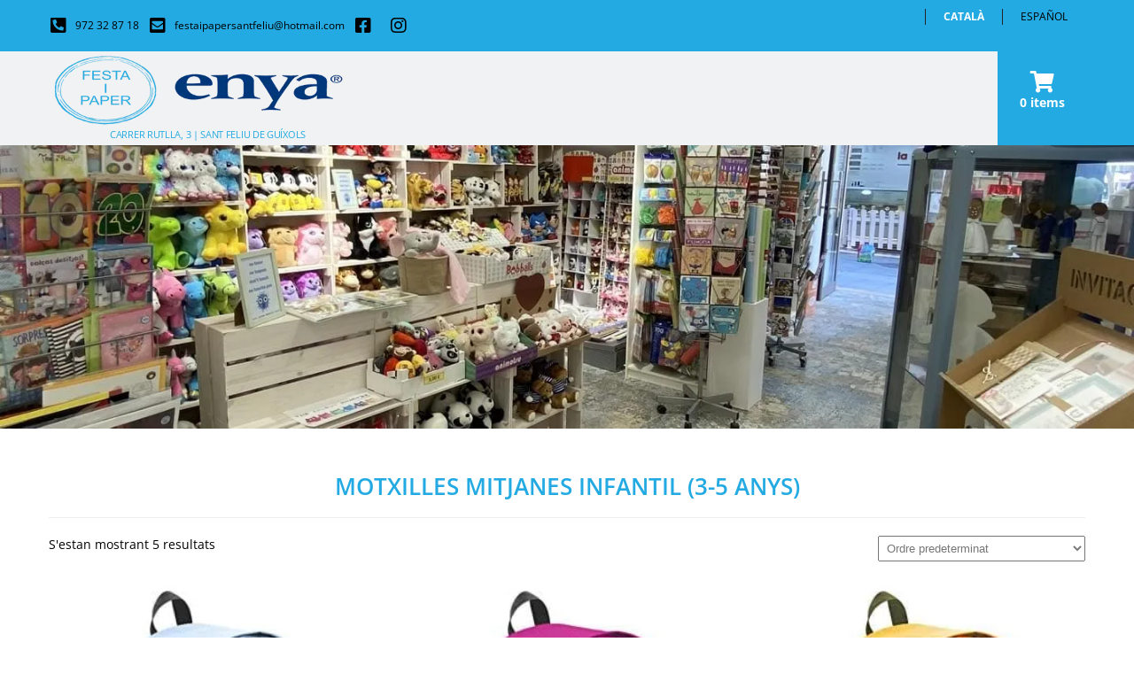

--- FILE ---
content_type: text/html; charset=UTF-8
request_url: https://www.festaipaper.com/categoria-producto/bosses-motxilles/motxilles-mitjanes/
body_size: 35068
content:
<!DOCTYPE html><html lang="ca"><head><script data-no-optimize="1">var litespeed_docref=sessionStorage.getItem("litespeed_docref");litespeed_docref&&(Object.defineProperty(document,"referrer",{get:function(){return litespeed_docref}}),sessionStorage.removeItem("litespeed_docref"));</script> <meta charset="UTF-8"><meta name="SKYPE_TOOLBAR" content="SKYPE_TOOLBAR_PARSER_COMPATIBLE"><meta name="viewport" content="width=device-width"><link rel="profile" href="http://gmpg.org/xfn/11"><link rel="pingback" href="https://www.festaipaper.com/xmlrpc.php">
<!--[if lt IE 9]> <script type="text/javascript" src="https://www.festaipaper.com/wp-content/themes/furniture-pro/js/html5.js"></script> <link rel="stylesheet" href="https://www.festaipaper.com/wp-content/themes/furniture-pro/css/ie.css" type="text/css" media="all" />
<![endif]--> <script type="litespeed/javascript" data-src="https://use.fontawesome.com/c4d7d70cd9.js"></script> <meta name='robots' content='index, follow, max-image-preview:large, max-snippet:-1, max-video-preview:-1' /><title>Motxilles mitjanes infantil (3-5 anys) Archives - Festa i Paper | Enya</title><link rel="canonical" href="https://www.festaipaper.com/categoria-producto/bosses-motxilles/motxilles-mitjanes/" /><meta property="og:locale" content="ca_ES" /><meta property="og:type" content="article" /><meta property="og:title" content="Motxilles mitjanes infantil (3-5 anys) Archives - Festa i Paper | Enya" /><meta property="og:url" content="https://www.festaipaper.com/categoria-producto/bosses-motxilles/motxilles-mitjanes/" /><meta property="og:site_name" content="Festa i Paper | Enya" /><meta name="twitter:card" content="summary_large_image" /> <script type="application/ld+json" class="yoast-schema-graph">{"@context":"https://schema.org","@graph":[{"@type":"CollectionPage","@id":"https://www.festaipaper.com/categoria-producto/bosses-motxilles/motxilles-mitjanes/","url":"https://www.festaipaper.com/categoria-producto/bosses-motxilles/motxilles-mitjanes/","name":"Motxilles mitjanes infantil (3-5 anys) Archives - Festa i Paper | Enya","isPartOf":{"@id":"https://www.festaipaper.com/es/#website"},"primaryImageOfPage":{"@id":"https://www.festaipaper.com/categoria-producto/bosses-motxilles/motxilles-mitjanes/#primaryimage"},"image":{"@id":"https://www.festaipaper.com/categoria-producto/bosses-motxilles/motxilles-mitjanes/#primaryimage"},"thumbnailUrl":"https://www.festaipaper.com/wp-content/uploads/2018/05/MMPO0003-Mochila-Escolar-Mediana-Enya-900x900.jpg","breadcrumb":{"@id":"https://www.festaipaper.com/categoria-producto/bosses-motxilles/motxilles-mitjanes/#breadcrumb"},"inLanguage":"ca"},{"@type":"ImageObject","inLanguage":"ca","@id":"https://www.festaipaper.com/categoria-producto/bosses-motxilles/motxilles-mitjanes/#primaryimage","url":"https://www.festaipaper.com/wp-content/uploads/2018/05/MMPO0003-Mochila-Escolar-Mediana-Enya-900x900.jpg","contentUrl":"https://www.festaipaper.com/wp-content/uploads/2018/05/MMPO0003-Mochila-Escolar-Mediana-Enya-900x900.jpg","width":900,"height":900},{"@type":"BreadcrumbList","@id":"https://www.festaipaper.com/categoria-producto/bosses-motxilles/motxilles-mitjanes/#breadcrumb","itemListElement":[{"@type":"ListItem","position":1,"name":"Home","item":"https://www.festaipaper.com/es/"},{"@type":"ListItem","position":2,"name":"Bosses i Motxilles","item":"https://www.festaipaper.com/categoria-producto/bosses-motxilles/"},{"@type":"ListItem","position":3,"name":"Motxilles mitjanes infantil (3-5 anys)"}]},{"@type":"WebSite","@id":"https://www.festaipaper.com/es/#website","url":"https://www.festaipaper.com/es/","name":"Festa i Paper | Enya","description":"Carrer Rutlla, 3 | Sant Feliu de Guíxols","publisher":{"@id":"https://www.festaipaper.com/es/#organization"},"potentialAction":[{"@type":"SearchAction","target":{"@type":"EntryPoint","urlTemplate":"https://www.festaipaper.com/es/?s={search_term_string}"},"query-input":{"@type":"PropertyValueSpecification","valueRequired":true,"valueName":"search_term_string"}}],"inLanguage":"ca"},{"@type":"Organization","@id":"https://www.festaipaper.com/es/#organization","name":"Festa i Paper","url":"https://www.festaipaper.com/es/","logo":{"@type":"ImageObject","inLanguage":"ca","@id":"https://www.festaipaper.com/es/#/schema/logo/image/","url":"https://www.festaipaper.com/wp-content/uploads/2020/03/Festa-i-Paper-Logo.png","contentUrl":"https://www.festaipaper.com/wp-content/uploads/2020/03/Festa-i-Paper-Logo.png","width":359,"height":120,"caption":"Festa i Paper"},"image":{"@id":"https://www.festaipaper.com/es/#/schema/logo/image/"},"sameAs":["https://www.facebook.com/festaipapersantfeliu","https://www.instagram.com/festaipaper/"]}]}</script> <link rel='dns-prefetch' href='//www.googletagmanager.com' /><link rel='dns-prefetch' href='//fonts.googleapis.com' /><link rel="alternate" type="application/rss+xml" title="Festa i Paper | Enya &raquo; Canal d&#039;informació" href="https://www.festaipaper.com/feed/" /><link rel="alternate" type="application/rss+xml" title="Festa i Paper | Enya &raquo; Canal dels comentaris" href="https://www.festaipaper.com/comments/feed/" /><link rel="alternate" type="application/rss+xml" title="Canal Festa i Paper | Enya &raquo; Motxilles mitjanes infantil (3-5 anys) Categoria" href="https://www.festaipaper.com/categoria-producto/bosses-motxilles/motxilles-mitjanes/feed/" /><style id='wp-img-auto-sizes-contain-inline-css' type='text/css'>img:is([sizes=auto i],[sizes^="auto," i]){contain-intrinsic-size:3000px 1500px}
/*# sourceURL=wp-img-auto-sizes-contain-inline-css */</style><style id="litespeed-ccss">body{min-width:1000px}.header{width:960px}ul{box-sizing:border-box}:root{--wp--preset--font-size--normal:16px;--wp--preset--font-size--huge:42px}.screen-reader-text{border:0;clip:rect(1px,1px,1px,1px);clip-path:inset(50%);height:1px;margin:-1px;overflow:hidden;padding:0;position:absolute;width:1px;word-wrap:normal!important}:root{--wp--preset--aspect-ratio--square:1;--wp--preset--aspect-ratio--4-3:4/3;--wp--preset--aspect-ratio--3-4:3/4;--wp--preset--aspect-ratio--3-2:3/2;--wp--preset--aspect-ratio--2-3:2/3;--wp--preset--aspect-ratio--16-9:16/9;--wp--preset--aspect-ratio--9-16:9/16;--wp--preset--color--black:#000;--wp--preset--color--cyan-bluish-gray:#abb8c3;--wp--preset--color--white:#fff;--wp--preset--color--pale-pink:#f78da7;--wp--preset--color--vivid-red:#cf2e2e;--wp--preset--color--luminous-vivid-orange:#ff6900;--wp--preset--color--luminous-vivid-amber:#fcb900;--wp--preset--color--light-green-cyan:#7bdcb5;--wp--preset--color--vivid-green-cyan:#00d084;--wp--preset--color--pale-cyan-blue:#8ed1fc;--wp--preset--color--vivid-cyan-blue:#0693e3;--wp--preset--color--vivid-purple:#9b51e0;--wp--preset--gradient--vivid-cyan-blue-to-vivid-purple:linear-gradient(135deg,rgba(6,147,227,1) 0%,#9b51e0 100%);--wp--preset--gradient--light-green-cyan-to-vivid-green-cyan:linear-gradient(135deg,#7adcb4 0%,#00d082 100%);--wp--preset--gradient--luminous-vivid-amber-to-luminous-vivid-orange:linear-gradient(135deg,rgba(252,185,0,1) 0%,rgba(255,105,0,1) 100%);--wp--preset--gradient--luminous-vivid-orange-to-vivid-red:linear-gradient(135deg,rgba(255,105,0,1) 0%,#cf2e2e 100%);--wp--preset--gradient--very-light-gray-to-cyan-bluish-gray:linear-gradient(135deg,#eee 0%,#a9b8c3 100%);--wp--preset--gradient--cool-to-warm-spectrum:linear-gradient(135deg,#4aeadc 0%,#9778d1 20%,#cf2aba 40%,#ee2c82 60%,#fb6962 80%,#fef84c 100%);--wp--preset--gradient--blush-light-purple:linear-gradient(135deg,#ffceec 0%,#9896f0 100%);--wp--preset--gradient--blush-bordeaux:linear-gradient(135deg,#fecda5 0%,#fe2d2d 50%,#6b003e 100%);--wp--preset--gradient--luminous-dusk:linear-gradient(135deg,#ffcb70 0%,#c751c0 50%,#4158d0 100%);--wp--preset--gradient--pale-ocean:linear-gradient(135deg,#fff5cb 0%,#b6e3d4 50%,#33a7b5 100%);--wp--preset--gradient--electric-grass:linear-gradient(135deg,#caf880 0%,#71ce7e 100%);--wp--preset--gradient--midnight:linear-gradient(135deg,#020381 0%,#2874fc 100%);--wp--preset--font-size--small:13px;--wp--preset--font-size--medium:20px;--wp--preset--font-size--large:36px;--wp--preset--font-size--x-large:42px;--wp--preset--font-family--inter:"Inter",sans-serif;--wp--preset--font-family--cardo:Cardo;--wp--preset--spacing--20:.44rem;--wp--preset--spacing--30:.67rem;--wp--preset--spacing--40:1rem;--wp--preset--spacing--50:1.5rem;--wp--preset--spacing--60:2.25rem;--wp--preset--spacing--70:3.38rem;--wp--preset--spacing--80:5.06rem;--wp--preset--shadow--natural:6px 6px 9px rgba(0,0,0,.2);--wp--preset--shadow--deep:12px 12px 50px rgba(0,0,0,.4);--wp--preset--shadow--sharp:6px 6px 0px rgba(0,0,0,.2);--wp--preset--shadow--outlined:6px 6px 0px -3px rgba(255,255,255,1),6px 6px rgba(0,0,0,1);--wp--preset--shadow--crisp:6px 6px 0px rgba(0,0,0,1)}#cookie-law-info-bar,.wt-cli-cookie-bar{box-sizing:border-box;font-size:10pt;margin:0 auto;padding:10px;position:absolute;text-align:center;width:100%;z-index:99999;box-shadow:rgba(0,0,0,.5) 0px 5px 10px;display:none;left:0}#cookie-law-info-again{font-size:10pt;margin:0;padding:5px 10px;text-align:center;z-index:9999;box-shadow:#161616 2px 2px 5px 2px}#cookie-law-info-bar span{vertical-align:middle}.cli-plugin-button,.cli-plugin-button:visited{display:inline-block;padding:8px 16px 8px;color:#fff;text-decoration:none;-moz-border-radius:4px;-webkit-border-radius:4px;position:relative;text-decoration:none}.cli-plugin-button,.cli-plugin-button:visited,.medium.cli-plugin-button,.medium.cli-plugin-button:visited{font-size:13px;font-weight:500;line-height:1}.cli-bar-popup{-moz-background-clip:padding;-webkit-background-clip:padding;background-clip:padding-box;-webkit-border-radius:30px;-moz-border-radius:30px;border-radius:30px;padding:20px}@media only screen and (max-width:768px){.cli-plugin-button{margin:10px}}@media only screen and (max-width:567px){.cli-switch .cli-slider:after{display:none}.cli-tab-header a.cli-nav-link{font-size:12px}.cli-modal .cli-modal-close{right:-10px;top:-15px}}.wt-cli-cookie-bar-container{display:none}.wt-cli-necessary-checkbox{display:none!important}.cli-preference-btn-wrapper{display:flex;flex-wrap:wrap;align-items:center;justify-content:center}.cli-preference-btn-wrapper .cli-plugin-button{flex:auto;max-width:100%;text-shadow:none;box-shadow:none;margin:5px 8px 5px 0!important;text-align:center}.cli-preference-btn-wrapper .cli-plugin-button:last-child{margin:5px 0!important}.wt-cli-cookie-bar-container[data-banner-version="3.0"] .cli-plugin-button,.wt-cli-cookie-bar-container[data-banner-version="3.0"] .cli_settings_button,.wt-cli-cookie-bar-container[data-banner-version="3.0"] .cli-plugin-main-button{border-radius:0;margin:0 8px 0 0;padding:8px 25px;font-size:15px;text-align:center}.wt-cli-cookie-bar-container[data-banner-version="3.0"] #wt-cli-privacy-title{color:#212121;font-weight:700;font-size:18px;line-height:24px;margin:0 0 10px}.wt-cli-cookie-bar-container[data-banner-version="3.0"] .cli-style-v2{font-size:inherit;font-weight:inherit}@media only screen and (max-width:768px){.wt-cli-cookie-bar-container[data-banner-version="3.0"] .cli-plugin-button,.wt-cli-cookie-bar-container[data-banner-version="3.0"] .cli-plugin-main-button,.wt-cli-cookie-bar-container[data-banner-version="3.0"] .cli_settings_button,.wt-cli-cookie-bar-container[data-banner-version="3.0"] .cli-preference-btn-wrapper .cli-plugin-button{width:100%;padding:8px;margin-right:0;text-align:center;margin:10px 0 0!important;box-sizing:border-box}.wt-cli-cookie-bar-container[data-banner-version="3.0"] .cli-bar-btn_container{display:flex;flex-direction:column;width:100%;margin-left:0;margin-top:10px;justify-content:left}.wt-cli-cookie-bar-container[data-banner-version="3.0"] #wt-cli-reject-btn{order:3}.wt-cli-cookie-bar-container[data-banner-version="3.0"] #wt-cli-settings-btn,.wt-cli-cookie-bar-container[data-banner-version="3.0"] #wt-cli-save-preferences-btn{order:2}.wt-cli-cookie-bar-container[data-banner-version="3.0"] #wt-cli-accept-all-btn{order:1}}@media (min-width:992px){.wt-cli-cookie-bar-container[data-banner-version="3.0"] .cli-modal .cli-modal-dialog{max-width:720px}}.cli-container-fluid{padding-right:15px;padding-left:15px;margin-right:auto;margin-left:auto}.cli-row{display:-ms-flexbox;display:flex;-ms-flex-wrap:wrap;flex-wrap:wrap;margin-right:-15px;margin-left:-15px}.cli-align-items-stretch{-ms-flex-align:stretch!important;align-items:stretch!important}.cli-px-0{padding-left:0;padding-right:0}.cli-modal-backdrop{position:fixed;top:0;right:0;bottom:0;left:0;z-index:1040;background-color:#000;-webkit-transform:scale(0);transform:scale(0)}.cli-modal-backdrop.cli-fade{opacity:0}.cli-modal{position:fixed;top:0;right:0;bottom:0;left:0;z-index:99999;-webkit-transform:scale(0);transform:scale(0);overflow:hidden;outline:0;visibility:hidden}.cli-modal a{text-decoration:none}.cli-modal .cli-modal-dialog{position:relative;width:auto;margin:.5rem;font-family:inherit;font-size:1rem;font-weight:400;line-height:1.5;color:#212529;text-align:left;display:-ms-flexbox;display:flex;-ms-flex-align:center;align-items:center;min-height:calc(100% - (.5rem*2))}@media (min-width:576px){.cli-modal .cli-modal-dialog{max-width:500px;margin:1.75rem auto;min-height:calc(100% - (1.75rem*2))}}.cli-modal-content{position:relative;display:-ms-flexbox;display:flex;-ms-flex-direction:column;flex-direction:column;width:100%;background-clip:padding-box;border-radius:.2rem;box-sizing:border-box;outline:0}.cli-modal-footer{position:relative}.cli-switch{display:inline-block;position:relative;min-height:1px;padding-left:38px;font-size:14px;width:auto}.cli-switch input[type=checkbox]{display:block;margin:0;width:0;position:absolute!important;left:0!important;opacity:0!important}.cli-switch .cli-slider{background-color:#e3e1e8;height:20px;width:38px;bottom:0;left:0;position:absolute;right:0;top:0}.cli-switch .cli-slider:before{bottom:2px;content:"";height:15px;left:3px;position:absolute;width:15px}.cli-switch .cli-slider{border-radius:34px;font-size:0}.cli-switch .cli-slider:before{border-radius:50%}.cli-tab-content{width:100%;padding:5px 30px 5px 5px;box-sizing:border-box}@media (max-width:767px){.cli-tab-content{padding:30px 10px}}.cli-wrapper{max-width:100%;float:none;margin:0 auto}.cli-tab-footer{width:100%;text-align:right;padding:20px 0}.cli-col-12{width:100%}.cli-tab-header{display:flex;justify-content:space-between}.cli-tab-header a:before{width:10px;height:2px;left:0;top:calc(50% - 1px)}.cli-tab-header a:after{width:2px;height:10px;left:4px;top:calc(50% - 5px);-webkit-transform:none;transform:none}.cli-tab-header a:before{width:7px;height:7px;border-right:1px solid #4a6e78;border-bottom:1px solid #4a6e78;content:" ";transform:rotate(-45deg);margin-right:10px}.cli-tab-header a.cli-nav-link{position:relative;display:flex;align-items:center;font-size:14px;color:#000;text-decoration:none}.cli-tab-header{border-radius:5px;padding:12px 15px;background-color:#f2f2f2}.cli-modal .cli-modal-close{position:absolute;right:0;top:0;z-index:1;-webkit-appearance:none;width:40px;height:40px;padding:0;border-radius:50%;padding:10px;background:0 0;border:none}.cli-tab-container h4{font-family:inherit;font-size:16px;margin-bottom:15px;margin:10px 0}.cli-privacy-content-text{font-size:14px;line-height:1.4;margin-top:0;padding:0;color:#000}.cli-tab-content{display:none}.cli-tab-section .cli-tab-content{padding:10px 20px 5px}.cli-tab-section{margin-top:5px}@media (min-width:992px){.cli-modal .cli-modal-dialog{max-width:700px}}.cli-switch .cli-slider:after{content:attr(data-cli-disable);position:absolute;right:50px;font-size:12px;text-align:right;min-width:120px}a.cli-privacy-readmore{font-size:12px;margin-top:12px;display:inline-block;text-decoration:underline}.cli-privacy-overview{padding-bottom:12px}a.cli-privacy-readmore:before{content:attr(data-readmore-text)}.cli-modal-close svg{fill:#000}span.cli-necessary-caption{color:#000;font-size:12px}.cli-tab-container .cli-row{max-height:500px;overflow-y:auto}.cli-bar-container{float:none;margin:0 auto;justify-content:space-between;display:flex;align-items:center;flex-wrap:wrap}.cli-style-v2 .cli-plugin-main-link{font-weight:inherit}.cli-style-v2{font-size:11pt;font-weight:400}.cli-bar-message{width:70%;text-align:left}@media (max-width:985px){.cli-bar-message{width:100%}.cli-bar-container{justify-content:center}}.wt-cli-sr-only{display:none}.cli-plugin-main-link,.cli_action_button,.cli-privacy-readmore,.cli-tab-header a,.cli-switch .cli-slider{outline:0}.wt-cli-privacy-overview-actions{padding-bottom:0}.wt-cli-cookie-description{font-size:14px;line-height:1.4;margin-top:0;padding:0;color:#000}.cli-modal-content,.cli-tab-content{background-color:#fff}.cli-privacy-content-text,.cli-modal .cli-modal-dialog,a.cli-privacy-readmore{color:#000}.cli-tab-header{background-color:#f2f2f2}.cli-tab-header,.cli-tab-header a.cli-nav-link,span.cli-necessary-caption,.cli-switch .cli-slider:after{color:#000}.cli-switch .cli-slider:before{background-color:#fff}.cli-switch .cli-slider{background-color:#e3e1e8}.cli-modal-close svg{fill:#000}.cli-tab-header a:before{border-right:1px solid #000;border-bottom:1px solid #000}:root{--woocommerce:#7f54b3;--wc-green:#7ad03a;--wc-red:#a00;--wc-orange:#ffba00;--wc-blue:#2ea2cc;--wc-primary:#7f54b3;--wc-primary-text:#fff;--wc-secondary:#e9e6ed;--wc-secondary-text:#515151;--wc-highlight:#b3af54;--wc-highligh-text:#fff;--wc-content-bg:#fff;--wc-subtext:#767676}.woocommerce img,.woocommerce-page img{height:auto;max-width:100%}.woocommerce ul.products,.woocommerce-page ul.products{clear:both}.woocommerce ul.products:after,.woocommerce ul.products:before,.woocommerce-page ul.products:after,.woocommerce-page ul.products:before{content:" ";display:table}.woocommerce ul.products:after,.woocommerce-page ul.products:after{clear:both}.woocommerce ul.products li.product,.woocommerce-page ul.products li.product{float:left;margin:0 3.8% 2.992em 0;padding:0;position:relative;width:22.05%;margin-left:0}.woocommerce ul.products li.first,.woocommerce-page ul.products li.first{clear:both}.woocommerce ul.products li.last,.woocommerce-page ul.products li.last{margin-right:0}.woocommerce ul.products.columns-3 li.product,.woocommerce-page ul.products.columns-3 li.product{width:30.75%}.woocommerce .woocommerce-result-count,.woocommerce-page .woocommerce-result-count{float:left}.woocommerce .woocommerce-ordering,.woocommerce-page .woocommerce-ordering{float:right}@media only screen and (max-width:768px){:root{--woocommerce:#7f54b3;--wc-green:#7ad03a;--wc-red:#a00;--wc-orange:#ffba00;--wc-blue:#2ea2cc;--wc-primary:#7f54b3;--wc-primary-text:#fff;--wc-secondary:#e9e6ed;--wc-secondary-text:#515151;--wc-highlight:#b3af54;--wc-highligh-text:#fff;--wc-content-bg:#fff;--wc-subtext:#767676}.woocommerce ul.products[class*=columns-] li.product,.woocommerce-page ul.products[class*=columns-] li.product{width:48%;float:left;clear:both;margin:0 0 2.992em}.woocommerce ul.products[class*=columns-] li.product:nth-child(2n),.woocommerce-page ul.products[class*=columns-] li.product:nth-child(2n){float:right;clear:none!important}}:root{--woocommerce:#7f54b3;--wc-green:#7ad03a;--wc-red:#a00;--wc-orange:#ffba00;--wc-blue:#2ea2cc;--wc-primary:#7f54b3;--wc-primary-text:#fff;--wc-secondary:#e9e6ed;--wc-secondary-text:#515151;--wc-highlight:#b3af54;--wc-highligh-text:#fff;--wc-content-bg:#fff;--wc-subtext:#767676}.screen-reader-text{clip:rect(1px,1px,1px,1px);height:1px;overflow:hidden;position:absolute!important;width:1px;word-wrap:normal!important}.clear{clear:both}.woocommerce ul.products{margin:0 0 1em;padding:0;list-style:none outside;clear:both}.woocommerce ul.products:after,.woocommerce ul.products:before{content:" ";display:table}.woocommerce ul.products:after{clear:both}.woocommerce ul.products li{list-style:none outside}.woocommerce ul.products li.product a{text-decoration:none}.woocommerce ul.products li.product a img{width:100%;height:auto;display:block;margin:0 0 1em;box-shadow:none}.woocommerce .woocommerce-result-count{margin:0 0 1em}.woocommerce .woocommerce-ordering{margin:0 0 1em}.woocommerce .woocommerce-ordering select{vertical-align:top}*{margin:0;padding:0;outline:none}body{margin:0;padding:0;-ms-word-wrap:break-word;word-wrap:break-word;line-height:20px}#main{margin:0;padding:0;overflow:hidden}img{margin:0;padding:0;border:none}img{max-width:100%;height:auto;vertical-align:middle}h1,h4{margin:0 0 20px;padding:0;line-height:100%;font-weight:300;font-family:'Roboto',sans-serif;color:#242424}h1{font-size:36px}h4{font-size:18px;font-weight:700}p{margin:0;padding:0}a{color:#282828;text-decoration:none;outline:none}ul{list-style:none;margin:0;padding:0}.clear{clear:both}.middle-align{margin:0 auto;padding:0}.screen-reader-text{clip:rect(1px,1px,1px,1px);position:absolute!important;height:1px;width:1px;overflow:hidden}.toggleMenu{display:none}section{padding:60px 0}.header .header-inner .logo{float:left;margin:0;padding:0}.header .header-inner .logo img{height:88px}.header .header-inner{margin:0 auto;padding:0;position:relative}.header .header-inner .logo span.tagline{margin:0;padding:0;display:block}.container{width:1170px;margin:0 auto;position:relative}.toggle{display:block}.toggle a{width:auto;color:#fff;background:url(/wp-content/themes/furniture-pro/images/mobile_nav_right.png) no-repeat right center #3e3e3e;padding:10px;margin:0;font-size:16px}.nav{display:none}.header{width:100%;height:auto;padding:0;position:relative}.header .header-inner .container{padding:23px 0}.innerbanner{text-align:center;position:relative}.innerbanner img{position:relative;background-size:cover;width:100%}.signin_wrap{width:100%;color:#fff;margin:0;padding:0;z-index:99;position:relative;background:#f2ba1f;font:400 12px/42px 'Arimo'}.signin_wrap .widget-left{float:left;padding:0}.signin_wrap .widget-left ul li i{font-size:20px;line-height:0;padding-right:10px;position:relative;top:2px}.signin_wrap .widget-left ul li a{font-size:14px}.signin_wrap ul{margin:0;padding:0}.signin_wrap ul li{display:inline-block;padding:0 20px;margin:0;text-align:center;border-left:#34c9ff 1px solid}.signin_wrap ul li a{padding:0;margin:0;color:#fff}.signin_wrap .widget-right{float:right}.signin_wrap .widget-left ul li{border:none!important}.header .header-inner .nav{position:relative;z-index:9999;padding:0;width:auto;margin:0 auto;float:left}.header .header-inner .nav ul{margin:0;padding:0}.header .header-inner .nav ul li{display:block;float:left;padding:0;margin:0;position:relative;text-align:center;text-transform:uppercase}.header .header-inner .nav ul li a{display:block;padding:10px 15px;border-right:1px solid;border-color:transparent;color:#fff}.header .header-inner .nav ul li ul li{display:block;position:relative;float:none;padding:0}.header .header-inner .nav ul li ul li a{display:block;padding-top:10px;padding-bottom:10px;position:relative;text-align:left;border-right:none}.header .header-inner .nav ul li:last-child a{border-right:none}.header .header-inner .nav ul li ul{display:none;z-index:9999;position:relative}.header-right{float:right;margin:5px 150px 0 0;padding:0}.header-right-cart{background:#f2ba1f;height:100%;position:absolute;top:0;right:0;background:#f2ba1f}.header-right-cart:after{background:#f2ba1f;bottom:0;content:"";position:absolute;right:-99999px;top:0;width:99999px}.header-right i{top:0;position:relative;color:#191919;font-size:24px;margin:0 10px 0 0}.header-right-cart .column2{max-width:140px;box-sizing:border-box;padding:25px 60px 0 35px;margin:0;text-align:center;color:#fff}.header-right-cart .column2 a{color:#fff;font-weight:700}.header-right-cart .column2 i{color:#fff;padding:0;margin:0}.header-right-cart .column2 .cart-item{display:table}#sitemain .last{margin-right:0}.last{margin-right:0}.woocommerce ul.products li.product,.woocommerce-page ul.products li.product{margin-bottom:3%}.last{margin-right:0}.content-area{width:1170px;margin:0 auto;padding:50px 0}.site-main{width:760px;margin:0;padding:0;float:left}h1.page-title{padding-bottom:20px;margin:0 0 20px;line-height:30px;border-bottom:solid 1px #efefef}.content-area p{margin:5px 0 20px}form.woocommerce-ordering select{padding:5px;color:#777}.woocommerce ul.products li{list-style:none!important}.woocomercesitefull{width:100%}img{max-width:100%}.clear{clear:both}.fa{display:inline-block;font:normal normal normal 14px/1 FontAwesome;font-size:inherit;text-rendering:auto;-webkit-font-smoothing:antialiased;-moz-osx-font-smoothing:grayscale}.fa-shopping-cart:before{content:"\f07a"}.fa-facebook-square:before{content:"\f082"}.fa-instagram:before{content:"\f16d"}.fa-envelope-square:before{content:"\f199"}@media screen and (max-width:479px){section{padding:30px 0}.signin_wrap ul{display:table;margin:0 auto}.signin_wrap ul li{padding:0 4px;text-align:center;margin:0 auto}.signin_wrap .widget-left,.signin_wrap .widget-right{float:none}.signin_wrap .widget-right ul li{padding:0 6px 0 7.3px}.container{padding:0 15px;width:auto}.header .header-inner .logo{width:auto;text-align:center;float:none;margin:0 auto;padding:0 0 20px}.header-right{float:none;margin:0 auto;display:block}.innerbanner{top:0;margin-bottom:0}.content-area{width:auto;margin:0;padding:20px 10px}.site-main{width:auto;margin:0;padding:0;float:none}.header-right-cart{position:relative;margin-top:0;width:100%;pa box-sizing:border-box;box-sizingpadding:0;text-align:right}.header-right-cart .column2{padding:20px;max-width:inherit}.header-right-cart .column2 .cart-item{display:inline;padding-left:20px}.woocommerce ul.products li.product a img{width:100%;margin:0}.header .header-inner .container{padding-bottom:0}}@media screen and (min-width:480px) and (max-width:767px){section{padding:40px 0}.container,.content-area{padding:0 15px;width:450px}.header .header-inner .container{width:100%;padding-bottom:0}.signin_wrap .widget-left,.signin_wrap .widget-right{float:none}.signin_wrap ul{display:table;margin:0 auto}.header .header-inner .logo{width:auto;text-align:center;float:none;margin:0;padding:0 0 20px}.header-right{float:none;margin:0 auto;display:block}.innerbanner{top:0;margin-bottom:0}.content-area{margin:0 auto;padding:20px 10px}.site-main{width:auto;margin:0;padding:0;float:none}.header-right-cart{position:relative;margin-top:0;width:100%;pa box-sizing:border-box;box-sizingpadding:0;text-align:right}.header-right-cart:after{background:0 0!important}.header-right-cart .column2{padding:20px;max-width:inherit}.header-right-cart .column2 .cart-item{display:inline;padding-left:20px}.woocommerce ul.products li.product a img{width:100%;margin:0}.signin_wrap ul li{padding:0 12px}}@media screen and (max-width:1023px) and (min-width:768px){.container{padding:0 10px;width:auto}.signin_wrap ul li{padding:0 10px}.header .header-inner .logo{height:auto}.header .header-inner .logo img{height:auto}.content-area{width:auto;margin:0;padding:40px 20px}.site-main{width:65%}.header .header-inner .container{padding-left:10px;padding-right:10px}.header-right{width:40%}.woocommerce ul.products li.product,.woocommerce-page ul.products li.product{width:40%!important}}@media screen and (max-width:1169px) and (min-width:1024px){.header .header-inner .container{padding:23px 15px;box-sizing:border-box}.container,.content-area{width:100%;padding:0 15px;box-sizing:border-box}.content-area{padding:40px 20px}.header .header-inner .logo{width:auto}.header .header-inner .nav{padding:0 15px;width:auto}.header-right{width:auto;margin-right:87px}.header-right .column2{width:auto;padding:0;margin:20px 0 0 20px}.header-right-cart{right:40px}.header .header-inner .nav ul li a{padding:10px 12px}.site-main{width:65%}}@media screen and (max-width:980px){.toggleMenu{display:block}.header .header-inner .nav{float:none;margin:0;padding:0;position:relative;overflow-x:hidden}.header .header-inner .nav ul{color:#000;width:100%!important;float:none!important;margin:0;padding:0}.header .header-inner .nav ul li{display:block;float:none;text-align:left;padding:0}.header .header-inner .nav ul li a{padding:5px 10px!important;display:block;color:#000;border-bottom:1px #ccc solid;border-right:none}.header .header-inner .nav ul li ul{display:block!important}.header .header-inner .nav ul li ul li a:before{content:"BB a0"}.header .header-inner .nav ul li ul li a{padding-left:20px!important}}.header .header-inner .logo a span.tagline{letter-spacing:-.3px!important;text-align:center}strong{font-weight:600!important}section{padding:20px 0!important}.header-right-cart{background:#23aae2!important}.header-right-cart:after{background:#23aae2!important}.header .header-inner .container{padding:4px 2px 2px}.header-right-cart .column2{padding:22px 25px 0;color:#000}.header .header-inner .nav ul li a{padding:8px 16px;margin-top:16px}.signin_wrap{line-height:18px!important}.signin_wrap .widget-right{text-transform:uppercase;font-family:Open Sans!important;margin-top:10px}.signin_wrap .widget-left ul li a{font-size:12.5px}.signin_wrap .widget-left ul li i{padding-right:4px;top:0}li.active a:link,li.active a:visited{color:#ffffff!important;font-weight:700!important}h1,h4{text-transform:uppercase!important;margin:0 0 12px;font-weight:600!important}.header .sub-menu li a{font-size:14px!important}.header .header-inner .nav ul li ul li a{padding-top:0;padding-bottom:8px;text-align:center;margin-top:18px}h1.page-title{text-align:center}.content-area p{margin:0 0 20px}table{margin-bottom:14px!important}td{border-color:#e1e2e3!important;line-height:1.2!important;padding:6px!important}button{text-transform:uppercase;padding:4px 10px;background:#23aae2;border:none}@media screen and (max-width:479px){.signin_wrap .widget-left,.signin_wrap .widget-right{line-height:22px!important}.signin_wrap .widget-right{margin-top:2px}.signin_wrap ul{padding-bottom:6px}.header .header-inner .logo{padding:2px 0}.toggle a{text-transform:uppercase}}@media screen and (max-width:980px){.header .header-inner .nav ul li a{padding:0 17px!important;border-bottom:0 #fff solid}.nav{background:#23aae2!important}.header .header-inner .nav ul li a{margin-top:6px;font-size:14px!important}.header .header-inner .nav ul li ul li a{margin-top:8px;font-size:13.2px!important}.header-right-cart .column2{padding:30px 25px 12px}}#cookie-law-info-bar,.wt-cli-cookie-bar{z-index:9999999999;padding:12px 20px!important}#cookie-law-info-again{font-size:9pt}.cli-style-v2{max-width:100%!important;padding:0!important}.cli-bar-message{width:64%;text-align:justify;line-height:18px;font-size:13px!important}.cli-bar-btn_container{width:35%;text-align:center;margin:0!important}.cli-plugin-button,.cli-plugin-button:visited,.medium.cli-plugin-button,.medium.cli-plugin-button:visited{margin:4px 2px 4px 2px!important;padding:6px 12px!important;-webkit-border-radius:0px;line-height:1.5}table.cookielawinfo-classic{margin-top:8px;font-family:inherit!important}table.cookielawinfo-classic td,table.cookielawinfo-classic th{padding:2px 4px 2px 4px!important;line-height:1.3em!important;font-size:.65em!important;vertical-align:middle!important}td.cookielawinfo-column-4{text-align:justify!important}.cookielawinfo-row-cat-table{margin-left:0!important;margin-top:10px;table-layout:inherit!important}.cookielawinfo-column-1{width:20%!important;font-weight:700}.cookielawinfo-column-3{width:8%!important;text-align:center}.cookielawinfo-column-4{width:61%!important}.cli-tab-container .cli-row{max-height:800px}.cli-tab-section .cli-tab-content{padding:6px 2px}#wt-cli-settings-btn{border-bottom:0 solid!important}.wt-cli-cookie-description{font-size:13px;line-height:1.3;text-align:justify}.cli-bar-popup{border-radius:0;padding:14px}.cli-tab-footer{padding:12px 0 4px}.cli-tab-container h4{margin:4px 0}.cli-tab-header{border-radius:0;padding:8px 15px}.cli-privacy-content-text{text-align:justify;font-size:13px;margin:0 0 4px}.cli-modal .cli-modal-dialog{font-size:.85em}@media (max-width:479px){.cli-plugin-button,.cli-plugin-button:visited,.medium.cli-plugin-button,.medium.cli-plugin-button:visited{width:90%}}@media (max-width:1270px){.cli-bar-message{width:100%;margin-bottom:8px}.cli-bar-btn_container{width:100%;text-align:center;margin-left:auto;margin-right:auto}.wt-cli-cookie-bar{padding:12px 6px!important}.cli-wrapper{max-width:100%}.cli-plugin-button,.cli-plugin-button:visited,.medium.cli-plugin-button,.medium.cli-plugin-button:visited{margin:2px 2px 2px 2px!important;padding:5px 10px!important;font-size:12.5px}}body{font-family:Open Sans;font-size:14px;color:#000;font-weight:400;text-transform:none;font-style:normal}.header .header-inner .logo a span.tagline{font-family:Open Sans;font-size:11px;color:#23aae2;font-weight:400;text-transform:uppercase;font-style:normal}.header .header-inner .logo img{height:80px}.signin_wrap{background-color:#23aae2;color:#000}.signin_wrap ul li{border-color:#232323}.signin_wrap ul li a{color:#000}.header{background-color:#f1f2f3}.header .header-inner .nav ul li a{font-family:Open Sans;font-size:15px;color:#000;font-weight:400;text-transform:uppercase;font-style:normal}.header .header-inner .nav ul li a,.header .header-inner .nav ul li ul li a{border-color:#000}.toggle a{background-color:#23aae2}a{color:#23aae2}h1{font-family:Open Sans;font-size:26px;color:#23aae2;font-weight:700;text-transform:none;font-style:normal}h4{font-family:Open Sans;font-size:16px;color:#23aae2;font-weight:700;text-transform:none;font-style:normal}:root{--wcpaSectionTitleSize:14px;--wcpaLabelSize:14px;--wcpaDescSize:13px;--wcpaErrorSize:13px;--wcpaLabelWeight:normal;--wcpaDescWeight:normal;--wcpaBorderWidth:1px;--wcpaBorderRadius:6px;--wcpaInputHeight:45px;--wcpaCheckLabelSize:14px;--wcpaCheckBorderWidth:1px;--wcpaCheckWidth:20px;--wcpaCheckHeight:20px;--wcpaCheckBorderRadius:4px;--wcpaCheckButtonRadius:5px;--wcpaCheckButtonBorder:2px}:root{--wcpaButtonColor:#3340d3;--wcpaLabelColor:#424242;--wcpaDescColor:#797979;--wcpaBorderColor:#c6d0e9;--wcpaBorderColorFocus:#3561f3;--wcpaInputBgColor:#fff;--wcpaInputColor:#5d5d5d;--wcpaCheckLabelColor:#4a4a4a;--wcpaCheckBgColor:#3340d3;--wcpaCheckBorderColor:#b9cbe3;--wcpaCheckTickColor:#fff;--wcpaRadioBgColor:#3340d3;--wcpaRadioBorderColor:#b9cbe3;--wcpaRadioTickColor:#fff;--wcpaButtonTextColor:#fff;--wcpaErrorColor:#f55050}.fa.fa-shopping-cart{font-family:'Font Awesome 5 Free'!important}.wt-cli-cookie-bar-container[data-banner-version="3.0"] .cli-plugin-button,.wt-cli-cookie-bar-container[data-banner-version="3.0"] .cli_settings_button,.wt-cli-cookie-bar-container[data-banner-version="3.0"] .cli-plugin-main-button{font-size:13px!important}.screen-reader-text{clip:rect(1px,1px,1px,1px);word-wrap:normal!important;border:0;clip-path:inset(50%);height:1px;margin:-1px;overflow:hidden;overflow-wrap:normal!important;padding:0;position:absolute!important;width:1px}.screen-reader-text{position:absolute;top:-10000em;width:1px;height:1px;margin:-1px;padding:0;overflow:hidden;clip:rect(0,0,0,0);border:0}.elementor *,.elementor :after,.elementor :before{box-sizing:border-box}.elementor a{box-shadow:none;text-decoration:none}.elementor-element{--flex-direction:initial;--flex-wrap:initial;--justify-content:initial;--align-items:initial;--align-content:initial;--gap:initial;--flex-basis:initial;--flex-grow:initial;--flex-shrink:initial;--order:initial;--align-self:initial;flex-basis:var(--flex-basis);flex-grow:var(--flex-grow);flex-shrink:var(--flex-shrink);order:var(--order);align-self:var(--align-self)}.elementor-align-center{text-align:center}:root{--page-title-display:block}.elementor-section{position:relative}.elementor-section .elementor-container{display:flex;margin-right:auto;margin-left:auto;position:relative}@media (max-width:1024px){.elementor-section .elementor-container{flex-wrap:wrap}}.elementor-widget-wrap{position:relative;width:100%;flex-wrap:wrap;align-content:flex-start}.elementor:not(.elementor-bc-flex-widget) .elementor-widget-wrap{display:flex}.elementor-widget-wrap>.elementor-element{width:100%}.elementor-widget{position:relative}.elementor-column{position:relative;min-height:1px;display:flex}@media (min-width:768px){.elementor-column.elementor-col-100{width:100%}}@media (max-width:767px){.elementor-column{width:100%}}ul.elementor-icon-list-items.elementor-inline-items{display:flex;flex-wrap:wrap}ul.elementor-icon-list-items.elementor-inline-items .elementor-inline-item{word-break:break-word}@media (prefers-reduced-motion:no-preference){html{scroll-behavior:smooth}}.elementor .elementor-element ul.elementor-icon-list-items{padding:0}.elementor-12814 .elementor-element.elementor-element-7ea3915 .elementor-icon-list-items.elementor-inline-items .elementor-icon-list-item{margin-right:calc(10px/2);margin-left:calc(10px/2)}.elementor-12814 .elementor-element.elementor-element-7ea3915 .elementor-icon-list-items.elementor-inline-items{margin-right:calc(-10px/2);margin-left:calc(-10px/2)}body:not(.rtl) .elementor-12814 .elementor-element.elementor-element-7ea3915 .elementor-icon-list-items.elementor-inline-items .elementor-icon-list-item:after{right:calc(-10px/2)}.elementor-12814 .elementor-element.elementor-element-7ea3915 .elementor-icon-list-icon i{color:#000}.elementor-12814 .elementor-element.elementor-element-7ea3915{--e-icon-list-icon-size:14px;--icon-vertical-offset:0px}.elementor-12814 .elementor-element.elementor-element-7ea3915 .elementor-icon-list-icon{padding-right:0}.elementor-12814 .elementor-element.elementor-element-7ea3915 .elementor-icon-list-item>a{font-family:"Open Sans",Sans-serif;font-size:12px}.elementor-12814 .elementor-element.elementor-element-7ea3915 .elementor-icon-list-text{color:#000}.elementor-widget.elementor-icon-list--layout-inline .elementor-widget-container{overflow:hidden}.elementor-widget .elementor-icon-list-items.elementor-inline-items{margin-right:-8px;margin-left:-8px}.elementor-widget .elementor-icon-list-items.elementor-inline-items .elementor-icon-list-item{margin-right:8px;margin-left:8px}.elementor-widget .elementor-icon-list-items.elementor-inline-items .elementor-icon-list-item:after{width:auto;left:auto;right:auto;position:relative;height:100%;border-top:0;border-bottom:0;border-right:0;border-left-width:1px;border-style:solid;right:-8px}.elementor-widget .elementor-icon-list-items{list-style-type:none;margin:0;padding:0}.elementor-widget .elementor-icon-list-item{margin:0;padding:0;position:relative}.elementor-widget .elementor-icon-list-item:after{position:absolute;bottom:0;width:100%}.elementor-widget .elementor-icon-list-item,.elementor-widget .elementor-icon-list-item a{display:flex;font-size:inherit;align-items:var(--icon-vertical-align,center)}.elementor-widget .elementor-icon-list-icon+.elementor-icon-list-text{align-self:center;padding-inline-start:5px}.elementor-widget .elementor-icon-list-icon{display:flex;position:relative;top:var(--icon-vertical-offset,initial)}.elementor-widget .elementor-icon-list-icon i{width:1.25em;font-size:var(--e-icon-list-icon-size)}.elementor-widget.elementor-widget-icon-list .elementor-icon-list-icon{text-align:var(--e-icon-list-icon-align)}.elementor-widget.elementor-list-item-link-full_width a{width:100%}.elementor-widget.elementor-align-center .elementor-icon-list-item,.elementor-widget.elementor-align-center .elementor-icon-list-item a{justify-content:center}.elementor-widget.elementor-align-center .elementor-icon-list-item:after{margin:auto}.elementor-widget.elementor-align-center .elementor-inline-items{justify-content:center}.elementor-widget:not(.elementor-align-right) .elementor-icon-list-item:after{left:0}.elementor-widget:not(.elementor-align-left) .elementor-icon-list-item:after{right:0}@media (min-width:-1){.elementor-widget:not(.elementor-widescreen-align-right) .elementor-icon-list-item:after{left:0}.elementor-widget:not(.elementor-widescreen-align-left) .elementor-icon-list-item:after{right:0}}@media (max-width:-1){.elementor-widget:not(.elementor-laptop-align-right) .elementor-icon-list-item:after{left:0}.elementor-widget:not(.elementor-laptop-align-left) .elementor-icon-list-item:after{right:0}}@media (max-width:-1){.elementor-widget:not(.elementor-tablet_extra-align-right) .elementor-icon-list-item:after{left:0}.elementor-widget:not(.elementor-tablet_extra-align-left) .elementor-icon-list-item:after{right:0}}@media (max-width:1024px){.elementor-widget:not(.elementor-tablet-align-right) .elementor-icon-list-item:after{left:0}.elementor-widget:not(.elementor-tablet-align-left) .elementor-icon-list-item:after{right:0}}@media (max-width:-1){.elementor-widget:not(.elementor-mobile_extra-align-right) .elementor-icon-list-item:after{left:0}.elementor-widget:not(.elementor-mobile_extra-align-left) .elementor-icon-list-item:after{right:0}}@media (max-width:767px){.elementor-widget:not(.elementor-mobile-align-right) .elementor-icon-list-item:after{left:0}.elementor-widget:not(.elementor-mobile-align-left) .elementor-icon-list-item:after{right:0}}.cookielawinfo-column-1{width:25%}.cookielawinfo-column-3{width:15%}.cookielawinfo-column-4{width:50%}table.cookielawinfo-classic{font-family:Verdana,Arial,Helvetica,sans-serif;border-collapse:collapse;border-left:1px solid #ccc;border-top:1px solid #ccc;color:#333}table.cookielawinfo-classic thead tr th{text-transform:uppercase;background:#e2e2e2}table.cookielawinfo-classic td,table.cookielawinfo-classic th{border-right:1px solid #ccc;border-bottom:1px solid #ccc;padding:5px;line-height:1.8em;font-size:.8em;vertical-align:top;width:20%}@media (max-width:800px){table.cookielawinfo-row-cat-table td,table.cookielawinfo-row-cat-table th{width:23%;font-size:12px}table.cookielawinfo-row-cat-table .cookielawinfo-column-4,table.cookielawinfo-row-cat-table .cookielawinfo-column-4{width:45%}}.cookielawinfo-row-cat-table{width:99%;margin-left:5px;word-wrap:break-word;table-layout:fixed}.cli-tab-section .cookielawinfo-row-cat-table{width:100%;margin-left:0}.cli-tab-section .cookielawinfo-row-cat-table td,.cli-tab-section .cookielawinfo-row-cat-table th{font-size:12px;padding-left:0}:root{--swiper-theme-color:#007aff}:root{--swiper-navigation-size:44px}.elementor-element{--swiper-theme-color:#000;--swiper-navigation-size:44px;--swiper-pagination-bullet-size:6px;--swiper-pagination-bullet-horizontal-gap:6px}.elementor-kit-11470{--e-global-color-primary:#23aae2;--e-global-color-secondary:#000;--e-global-color-text:#2a2a2a;--e-global-color-accent:#000;--e-global-color-2c5e7583:#4054b2;--e-global-color-74471f19:#23a455;--e-global-color-7bb7a378:#000;--e-global-color-7cee09b9:#fff;--e-global-typography-primary-font-family:"Roboto";--e-global-typography-primary-font-weight:600;--e-global-typography-secondary-font-family:"Roboto Slab";--e-global-typography-secondary-font-weight:400;--e-global-typography-text-font-family:"Roboto";--e-global-typography-text-font-weight:400;--e-global-typography-accent-font-family:"Roboto";--e-global-typography-accent-font-weight:500}.elementor-element{--widgets-spacing:20px 20px}.fa,.fab,.fas{-moz-osx-font-smoothing:grayscale;-webkit-font-smoothing:antialiased;display:inline-block;font-style:normal;font-variant:normal;text-rendering:auto;line-height:1}.fa-envelope-square:before{content:"\f199"}.fa-facebook-square:before{content:"\f082"}.fa-instagram:before{content:"\f16d"}.fa-phone-square-alt:before{content:"\f87b"}.fa-shopping-cart:before{content:"\f07a"}.fab{font-family:"Font Awesome 5 Brands"}.fab{font-weight:400}.fa,.fas{font-family:"Font Awesome 5 Free"}.fa,.fas{font-weight:900}.fa,.fab,.fas{-moz-osx-font-smoothing:grayscale;-webkit-font-smoothing:antialiased;display:inline-block;font-style:normal;font-variant:normal;text-rendering:auto;line-height:1}.fa-envelope-square:before{content:"\f199"}.fa-facebook-square:before{content:"\f082"}.fa-instagram:before{content:"\f16d"}.fa-phone-square-alt:before{content:"\f87b"}.fa-shopping-cart:before{content:"\f07a"}.fa,.fas{font-family:"Font Awesome 5 Free";font-weight:900}.fab{font-family:"Font Awesome 5 Brands";font-weight:400}</style><link rel="preload" data-asynced="1" data-optimized="2" as="style" onload="this.onload=null;this.rel='stylesheet'" href="https://www.festaipaper.com/wp-content/litespeed/css/d8e4a93fa7ca5b20b08cd9e9e9f1a9ab.css?ver=397b2" /><script data-optimized="1" type="litespeed/javascript" data-src="https://www.festaipaper.com/wp-content/plugins/litespeed-cache/assets/js/css_async.min.js"></script> <style id='classic-theme-styles-inline-css' type='text/css'>/*! This file is auto-generated */
.wp-block-button__link{color:#fff;background-color:#32373c;border-radius:9999px;box-shadow:none;text-decoration:none;padding:calc(.667em + 2px) calc(1.333em + 2px);font-size:1.125em}.wp-block-file__button{background:#32373c;color:#fff;text-decoration:none}
/*# sourceURL=/wp-includes/css/classic-themes.min.css */</style><style id='global-styles-inline-css' type='text/css'>:root{--wp--preset--aspect-ratio--square: 1;--wp--preset--aspect-ratio--4-3: 4/3;--wp--preset--aspect-ratio--3-4: 3/4;--wp--preset--aspect-ratio--3-2: 3/2;--wp--preset--aspect-ratio--2-3: 2/3;--wp--preset--aspect-ratio--16-9: 16/9;--wp--preset--aspect-ratio--9-16: 9/16;--wp--preset--color--black: #000000;--wp--preset--color--cyan-bluish-gray: #abb8c3;--wp--preset--color--white: #ffffff;--wp--preset--color--pale-pink: #f78da7;--wp--preset--color--vivid-red: #cf2e2e;--wp--preset--color--luminous-vivid-orange: #ff6900;--wp--preset--color--luminous-vivid-amber: #fcb900;--wp--preset--color--light-green-cyan: #7bdcb5;--wp--preset--color--vivid-green-cyan: #00d084;--wp--preset--color--pale-cyan-blue: #8ed1fc;--wp--preset--color--vivid-cyan-blue: #0693e3;--wp--preset--color--vivid-purple: #9b51e0;--wp--preset--gradient--vivid-cyan-blue-to-vivid-purple: linear-gradient(135deg,rgb(6,147,227) 0%,rgb(155,81,224) 100%);--wp--preset--gradient--light-green-cyan-to-vivid-green-cyan: linear-gradient(135deg,rgb(122,220,180) 0%,rgb(0,208,130) 100%);--wp--preset--gradient--luminous-vivid-amber-to-luminous-vivid-orange: linear-gradient(135deg,rgb(252,185,0) 0%,rgb(255,105,0) 100%);--wp--preset--gradient--luminous-vivid-orange-to-vivid-red: linear-gradient(135deg,rgb(255,105,0) 0%,rgb(207,46,46) 100%);--wp--preset--gradient--very-light-gray-to-cyan-bluish-gray: linear-gradient(135deg,rgb(238,238,238) 0%,rgb(169,184,195) 100%);--wp--preset--gradient--cool-to-warm-spectrum: linear-gradient(135deg,rgb(74,234,220) 0%,rgb(151,120,209) 20%,rgb(207,42,186) 40%,rgb(238,44,130) 60%,rgb(251,105,98) 80%,rgb(254,248,76) 100%);--wp--preset--gradient--blush-light-purple: linear-gradient(135deg,rgb(255,206,236) 0%,rgb(152,150,240) 100%);--wp--preset--gradient--blush-bordeaux: linear-gradient(135deg,rgb(254,205,165) 0%,rgb(254,45,45) 50%,rgb(107,0,62) 100%);--wp--preset--gradient--luminous-dusk: linear-gradient(135deg,rgb(255,203,112) 0%,rgb(199,81,192) 50%,rgb(65,88,208) 100%);--wp--preset--gradient--pale-ocean: linear-gradient(135deg,rgb(255,245,203) 0%,rgb(182,227,212) 50%,rgb(51,167,181) 100%);--wp--preset--gradient--electric-grass: linear-gradient(135deg,rgb(202,248,128) 0%,rgb(113,206,126) 100%);--wp--preset--gradient--midnight: linear-gradient(135deg,rgb(2,3,129) 0%,rgb(40,116,252) 100%);--wp--preset--font-size--small: 13px;--wp--preset--font-size--medium: 20px;--wp--preset--font-size--large: 36px;--wp--preset--font-size--x-large: 42px;--wp--preset--spacing--20: 0.44rem;--wp--preset--spacing--30: 0.67rem;--wp--preset--spacing--40: 1rem;--wp--preset--spacing--50: 1.5rem;--wp--preset--spacing--60: 2.25rem;--wp--preset--spacing--70: 3.38rem;--wp--preset--spacing--80: 5.06rem;--wp--preset--shadow--natural: 6px 6px 9px rgba(0, 0, 0, 0.2);--wp--preset--shadow--deep: 12px 12px 50px rgba(0, 0, 0, 0.4);--wp--preset--shadow--sharp: 6px 6px 0px rgba(0, 0, 0, 0.2);--wp--preset--shadow--outlined: 6px 6px 0px -3px rgb(255, 255, 255), 6px 6px rgb(0, 0, 0);--wp--preset--shadow--crisp: 6px 6px 0px rgb(0, 0, 0);}:where(.is-layout-flex){gap: 0.5em;}:where(.is-layout-grid){gap: 0.5em;}body .is-layout-flex{display: flex;}.is-layout-flex{flex-wrap: wrap;align-items: center;}.is-layout-flex > :is(*, div){margin: 0;}body .is-layout-grid{display: grid;}.is-layout-grid > :is(*, div){margin: 0;}:where(.wp-block-columns.is-layout-flex){gap: 2em;}:where(.wp-block-columns.is-layout-grid){gap: 2em;}:where(.wp-block-post-template.is-layout-flex){gap: 1.25em;}:where(.wp-block-post-template.is-layout-grid){gap: 1.25em;}.has-black-color{color: var(--wp--preset--color--black) !important;}.has-cyan-bluish-gray-color{color: var(--wp--preset--color--cyan-bluish-gray) !important;}.has-white-color{color: var(--wp--preset--color--white) !important;}.has-pale-pink-color{color: var(--wp--preset--color--pale-pink) !important;}.has-vivid-red-color{color: var(--wp--preset--color--vivid-red) !important;}.has-luminous-vivid-orange-color{color: var(--wp--preset--color--luminous-vivid-orange) !important;}.has-luminous-vivid-amber-color{color: var(--wp--preset--color--luminous-vivid-amber) !important;}.has-light-green-cyan-color{color: var(--wp--preset--color--light-green-cyan) !important;}.has-vivid-green-cyan-color{color: var(--wp--preset--color--vivid-green-cyan) !important;}.has-pale-cyan-blue-color{color: var(--wp--preset--color--pale-cyan-blue) !important;}.has-vivid-cyan-blue-color{color: var(--wp--preset--color--vivid-cyan-blue) !important;}.has-vivid-purple-color{color: var(--wp--preset--color--vivid-purple) !important;}.has-black-background-color{background-color: var(--wp--preset--color--black) !important;}.has-cyan-bluish-gray-background-color{background-color: var(--wp--preset--color--cyan-bluish-gray) !important;}.has-white-background-color{background-color: var(--wp--preset--color--white) !important;}.has-pale-pink-background-color{background-color: var(--wp--preset--color--pale-pink) !important;}.has-vivid-red-background-color{background-color: var(--wp--preset--color--vivid-red) !important;}.has-luminous-vivid-orange-background-color{background-color: var(--wp--preset--color--luminous-vivid-orange) !important;}.has-luminous-vivid-amber-background-color{background-color: var(--wp--preset--color--luminous-vivid-amber) !important;}.has-light-green-cyan-background-color{background-color: var(--wp--preset--color--light-green-cyan) !important;}.has-vivid-green-cyan-background-color{background-color: var(--wp--preset--color--vivid-green-cyan) !important;}.has-pale-cyan-blue-background-color{background-color: var(--wp--preset--color--pale-cyan-blue) !important;}.has-vivid-cyan-blue-background-color{background-color: var(--wp--preset--color--vivid-cyan-blue) !important;}.has-vivid-purple-background-color{background-color: var(--wp--preset--color--vivid-purple) !important;}.has-black-border-color{border-color: var(--wp--preset--color--black) !important;}.has-cyan-bluish-gray-border-color{border-color: var(--wp--preset--color--cyan-bluish-gray) !important;}.has-white-border-color{border-color: var(--wp--preset--color--white) !important;}.has-pale-pink-border-color{border-color: var(--wp--preset--color--pale-pink) !important;}.has-vivid-red-border-color{border-color: var(--wp--preset--color--vivid-red) !important;}.has-luminous-vivid-orange-border-color{border-color: var(--wp--preset--color--luminous-vivid-orange) !important;}.has-luminous-vivid-amber-border-color{border-color: var(--wp--preset--color--luminous-vivid-amber) !important;}.has-light-green-cyan-border-color{border-color: var(--wp--preset--color--light-green-cyan) !important;}.has-vivid-green-cyan-border-color{border-color: var(--wp--preset--color--vivid-green-cyan) !important;}.has-pale-cyan-blue-border-color{border-color: var(--wp--preset--color--pale-cyan-blue) !important;}.has-vivid-cyan-blue-border-color{border-color: var(--wp--preset--color--vivid-cyan-blue) !important;}.has-vivid-purple-border-color{border-color: var(--wp--preset--color--vivid-purple) !important;}.has-vivid-cyan-blue-to-vivid-purple-gradient-background{background: var(--wp--preset--gradient--vivid-cyan-blue-to-vivid-purple) !important;}.has-light-green-cyan-to-vivid-green-cyan-gradient-background{background: var(--wp--preset--gradient--light-green-cyan-to-vivid-green-cyan) !important;}.has-luminous-vivid-amber-to-luminous-vivid-orange-gradient-background{background: var(--wp--preset--gradient--luminous-vivid-amber-to-luminous-vivid-orange) !important;}.has-luminous-vivid-orange-to-vivid-red-gradient-background{background: var(--wp--preset--gradient--luminous-vivid-orange-to-vivid-red) !important;}.has-very-light-gray-to-cyan-bluish-gray-gradient-background{background: var(--wp--preset--gradient--very-light-gray-to-cyan-bluish-gray) !important;}.has-cool-to-warm-spectrum-gradient-background{background: var(--wp--preset--gradient--cool-to-warm-spectrum) !important;}.has-blush-light-purple-gradient-background{background: var(--wp--preset--gradient--blush-light-purple) !important;}.has-blush-bordeaux-gradient-background{background: var(--wp--preset--gradient--blush-bordeaux) !important;}.has-luminous-dusk-gradient-background{background: var(--wp--preset--gradient--luminous-dusk) !important;}.has-pale-ocean-gradient-background{background: var(--wp--preset--gradient--pale-ocean) !important;}.has-electric-grass-gradient-background{background: var(--wp--preset--gradient--electric-grass) !important;}.has-midnight-gradient-background{background: var(--wp--preset--gradient--midnight) !important;}.has-small-font-size{font-size: var(--wp--preset--font-size--small) !important;}.has-medium-font-size{font-size: var(--wp--preset--font-size--medium) !important;}.has-large-font-size{font-size: var(--wp--preset--font-size--large) !important;}.has-x-large-font-size{font-size: var(--wp--preset--font-size--x-large) !important;}
:where(.wp-block-post-template.is-layout-flex){gap: 1.25em;}:where(.wp-block-post-template.is-layout-grid){gap: 1.25em;}
:where(.wp-block-term-template.is-layout-flex){gap: 1.25em;}:where(.wp-block-term-template.is-layout-grid){gap: 1.25em;}
:where(.wp-block-columns.is-layout-flex){gap: 2em;}:where(.wp-block-columns.is-layout-grid){gap: 2em;}
:root :where(.wp-block-pullquote){font-size: 1.5em;line-height: 1.6;}
/*# sourceURL=global-styles-inline-css */</style><style id='cookie-law-info-gdpr-inline-css' type='text/css'>.cli-modal-content, .cli-tab-content { background-color: #ffffff; }.cli-privacy-content-text, .cli-modal .cli-modal-dialog, .cli-tab-container p, a.cli-privacy-readmore { color: #000000; }.cli-tab-header { background-color: #f2f2f2; }.cli-tab-header, .cli-tab-header a.cli-nav-link,span.cli-necessary-caption,.cli-switch .cli-slider:after { color: #000000; }.cli-switch .cli-slider:before { background-color: #ffffff; }.cli-switch input:checked + .cli-slider:before { background-color: #ffffff; }.cli-switch .cli-slider { background-color: #e3e1e8; }.cli-switch input:checked + .cli-slider { background-color: #28a745; }.cli-modal-close svg { fill: #000000; }.cli-tab-footer .wt-cli-privacy-accept-all-btn { background-color: #00acad; color: #ffffff}.cli-tab-footer .wt-cli-privacy-accept-btn { background-color: #00acad; color: #ffffff}.cli-tab-header a:before{ border-right: 1px solid #000000; border-bottom: 1px solid #000000; }
/*# sourceURL=cookie-law-info-gdpr-inline-css */</style><style id='woocommerce-inline-inline-css' type='text/css'>.woocommerce form .form-row .required { visibility: visible; }
/*# sourceURL=woocommerce-inline-inline-css */</style> <script type="litespeed/javascript" data-src="https://www.festaipaper.com/wp-includes/js/jquery/jquery.min.js" id="jquery-core-js"></script> <script id="cookie-law-info-js-extra" type="litespeed/javascript">var Cli_Data={"nn_cookie_ids":["_lscache_vary","CookieLawInfoConsent","_ga_*","_gat_gtag_UA_*","elementor","qtrans_front_language","woocommerce_cart_hash","_ga","_gid","_gat_gtag_UA_161754716_1","__cfduid","test_cookie"],"non_necessary_cookies":{"necessary":["CookieLawInfoConsent","cookielawinfo-checkbox-others","cookielawinfo-checkbox-preferencies","cookielawinfo-checkbox-rendiment","elementor","cookielawinfo-checkbox-analytics","woocommerce_cart_hash","__cfduid"],"analytics":["_ga_*","_gat_gtag_UA_*","_ga","_gid"],"preferencies":["qtrans_front_language"],"non-necessary":["test_cookie"],"rendiment":["_gat_gtag_UA_161754716_1"],"functional":["_lscache_vary"]},"cookielist":{"necessary":{"id":394,"status":!0,"priority":20,"title":"T\u00e8cniques","strict":!0,"default_state":!1,"ccpa_optout":!1,"loadonstart":!1},"analytics":{"id":396,"status":!0,"priority":15,"title":"Anal\u00edtiques","strict":!1,"default_state":!1,"ccpa_optout":!1,"loadonstart":!1},"preferencies":{"id":404,"status":!0,"priority":9,"title":"Prefer\u00e8ncies","strict":!1,"default_state":!1,"ccpa_optout":!1,"loadonstart":!1},"non-necessary":{"id":395,"status":!0,"priority":3,"title":"No necess\u00e0ries","strict":!1,"default_state":!1,"ccpa_optout":!1,"loadonstart":!1},"rendiment":{"id":403,"status":!0,"priority":3,"title":"Rendiment","strict":!1,"default_state":!1,"ccpa_optout":!1,"loadonstart":!1},"functional":{"id":593,"status":!0,"priority":3,"title":"Funcionals","strict":!1,"default_state":!1,"ccpa_optout":!1,"loadonstart":!1}},"ajax_url":"https://www.festaipaper.com/wp-admin/admin-ajax.php","current_lang":"es","security":"b4a0b6bb6d","eu_countries":["GB"],"geoIP":"disabled","use_custom_geolocation_api":"","custom_geolocation_api":"https://geoip.cookieyes.com/geoip/checker/result.php","consentVersion":"1","strictlyEnabled":["necessary","obligatoire"],"cookieDomain":"","privacy_length":"250","ccpaEnabled":"","ccpaRegionBased":"","ccpaBarEnabled":"","ccpaType":"gdpr","triggerDomRefresh":"","secure_cookies":""};var log_object={"ajax_url":"https://www.festaipaper.com/wp-admin/admin-ajax.php"}</script> <script id="wc-add-to-cart-js-extra" type="litespeed/javascript">var wc_add_to_cart_params={"ajax_url":"/wp-admin/admin-ajax.php","wc_ajax_url":"/?wc-ajax=%%endpoint%%","i18n_view_cart":"Visualitza la cistella","cart_url":"https://www.festaipaper.com/carret-de-la-compra/","is_cart":"","cart_redirect_after_add":"no"}</script> <script id="woocommerce-js-extra" type="litespeed/javascript">var woocommerce_params={"ajax_url":"/wp-admin/admin-ajax.php","wc_ajax_url":"/?wc-ajax=%%endpoint%%","i18n_password_show":"Mostra la contrasenya","i18n_password_hide":"Amaga la contrasenya"}</script> 
 <script type="litespeed/javascript" data-src="https://www.googletagmanager.com/gtag/js?id=G-QQN56BQ4F9" id="google_gtagjs-js"></script> <script id="google_gtagjs-js-after" type="litespeed/javascript">window.dataLayer=window.dataLayer||[];function gtag(){dataLayer.push(arguments)}
gtag("set","linker",{"domains":["www.festaipaper.com"]});gtag("js",new Date());gtag("set","developer_id.dZTNiMT",!0);gtag("config","G-QQN56BQ4F9")</script> <script type="litespeed/javascript">const redact_ad_data=!1;let wt_cli_ad_storage,wt_cli_analytics_storage,wt_cli_functionality_storage,wt_cli_waiting_period;let wt_url_passthrough=!0;let wt_cli_bypass=0;let wt_cli_advertisement_category='preferencies';let wt_cli_analytics_category='analytics';let wt_cli_functional_category='functional';window.dataLayer=window.dataLayer||[];update_default_state(wt_cli_advertisement_category,wt_cli_analytics_category,wt_cli_functional_category);function update_default_state(wt_cli_advertisement_category,wt_cli_analytics_category,wt_cli_functional_category){let wt_cookie_policy_val=getCookie(`viewed_cookie_policy`,!0);let wt_analytics_cookie_val=getCookie(`cookielawinfo-checkbox-${wt_cli_analytics_category}`);let wt_advertisement_cookie_val=getCookie(`cookielawinfo-checkbox-${wt_cli_advertisement_category}`);let wt_functional_cookie_val=getCookie(`cookielawinfo-checkbox-${wt_cli_functional_category}`);wt_cli_ad_storage=(wt_advertisement_cookie_val==='yes'&&wt_cookie_policy_val)?'granted':'denied';wt_cli_analytics_storage=(wt_analytics_cookie_val==='yes'&&wt_cookie_policy_val)?'granted':'denied';wt_cli_functionality_storage=(wt_functional_cookie_val==='yes'&&wt_cookie_policy_val)?'granted':'denied';wt_cli_waiting_period=500;if(wt_cli_bypass){wt_cli_ad_storage=wt_cli_analytics_storage=wt_cli_functionality_storage='granted';wt_cli_waiting_period=100}
gtag("consent","default",{ad_storage:"denied",ad_user_data:"denied",ad_personalization:"denied",analytics_storage:"denied",functionality_storage:"denied",personalization_storage:"denied",security_storage:"granted",wait_for_update:wt_cli_waiting_period,})}
function gtag(){dataLayer.push(arguments)}
gtag("set","developer_id.dZDk4Nz",!0);gtag("set","ads_data_redaction",!0);gtag("set","url_passthrough",wt_url_passthrough);function CookieLawInfo_Accept_Callback(){checkConsentInitialized()}
function CookieLawInfo_Reject_Callback(){checkConsentInitialized()}
function checkConsentInitialized(){const retryInterval=100;function tryToUpdateConsent(){if(typeof CLI==='undefined'||Object.keys(CLI.consent).length===0){setTimeout(tryToUpdateConsent,retryInterval);return}
setTimeout(update_consent_status,500)}
tryToUpdateConsent()}
function update_consent_status(){wt_cli_ad_storage='denied';wt_cli_analytics_storage='denied';wt_cli_functionality_storage='denied';if(CLI.consent[wt_cli_advertisement_category]==!0){wt_cli_ad_storage='granted'}
if(CLI.consent[wt_cli_analytics_category]==!0){wt_cli_analytics_storage='granted'}
if(CLI.consent[wt_cli_functional_category]==!0){wt_cli_functionality_storage='granted'}
let isBannerDisabled=cliBlocker.cliShowBar;if(wt_cli_bypass||!isBannerDisabled){wt_cli_ad_storage=wt_cli_analytics_storage=wt_cli_functionality_storage='granted';wt_cli_waiting_period=100}
gtag('consent','update',{'ad_storage':wt_cli_ad_storage,'ad_user_data':wt_cli_ad_storage,'ad_personalization':wt_cli_ad_storage,'analytics_storage':wt_cli_analytics_storage,'functionality_storage':wt_cli_functionality_storage,'personalization_storage':wt_cli_functionality_storage,'security_storage':"granted",});set_ads_data_redaction()}
function set_ads_data_redaction(){if(redact_ad_data&&wt_cli_ad_storage=='denied'){gtag('set','ads_data_redaction',!0)}}
function getCookie(name,force=!1){const value="; "+document.cookie;const parts=value.split("; "+name+"=");if(parts.length===2){return parts.pop().split(";").shift()}
return force?!1:'no'}</script> <link rel="https://api.w.org/" href="https://www.festaipaper.com/wp-json/" /><link rel="alternate" title="JSON" type="application/json" href="https://www.festaipaper.com/wp-json/wp/v2/product_cat/13" /><link rel="EditURI" type="application/rsd+xml" title="RSD" href="https://www.festaipaper.com/xmlrpc.php?rsd" /><meta name="generator" content="WordPress 6.9" /><meta name="generator" content="WooCommerce 10.4.3" /><meta name="generator" content="Site Kit by Google 1.170.0" /><style>.qtranxs_flag_ca {background-image: url(https://www.festaipaper.com/wp-content/plugins/qtranslate-xt/flags/catala.png); background-repeat: no-repeat;}
.qtranxs_flag_es {background-image: url(https://www.festaipaper.com/wp-content/plugins/qtranslate-xt/flags/es.png); background-repeat: no-repeat;}</style><link hreflang="ca" href="https://www.festaipaper.com/categoria-producto/bosses-motxilles/motxilles-mitjanes/" rel="alternate" /><link hreflang="es" href="https://www.festaipaper.com/es/categoria-producto/bosses-motxilles/motxilles-mitjanes/" rel="alternate" /><link hreflang="x-default" href="https://www.festaipaper.com/categoria-producto/bosses-motxilles/motxilles-mitjanes/" rel="alternate" /><meta name="generator" content="qTranslate-XT 3.15.2" /><style>.header .header-inner .logo a span.tagline { letter-spacing: -0.3px!important; text-align: center; }
#wrapOne {z-index: 998;}
strong {font-weight:600!important;}
section { padding: 20px 0!important; }
.header-right-cart { background: #23aae2!important; }
.header-right-cart:after { background: #23aae2!important; }
.header .header-inner .container {padding: 4px 2px 2px 2px;}
.header-right-cart .column2 { padding: 22px 25px 0 25px; color: #000000; }
.header .header-inner .nav ul li a {padding: 8px 16px; margin-top: 16px;}
.header .header-inner .nav ul li.current_page_item a { font-weight: 700!important;}

.signin_wrap {line-height:18px!important;}
.signin_wrap .widget-right { text-transform: uppercase; font-family: Open Sans!important; margin-top: 10px;}
.signin_wrap .widget-left ul li a { font-size: 12.5px;}
.signin_wrap .widget-left ul li i { padding-right: 4px; top: 0px;}

li.active a:link, li.active a:visited { color: #ffffff!important; font-weight:bold!important; }
h1, h2, h3, h4, h5, h6 {text-transform:uppercase!important; margin: 0 0 12px; font-weight:600!important;}
h2.section_title:after { width: 100px!Important; background: #00387d!Important; }

.header .sub-menu li a { font-size: 14px!important; }
.header .header-inner .nav ul li ul li a {padding-top: 0px; padding-bottom: 8px; text-align: center; margin-top: 18px;}
.input_label { font-weight:bold!important;}
.checkbox_label { font-weight:bold!important;}

.button {background-color: #23aae2!important; border-bottom: 0px solid #e44545!important;  font-weight:bold!important; margin: 6px!important;}

.nivoSlider { height: auto !important; }
.slide_info p { display:none!important; }
.slide_info h2 { margin: 0!important; }
.slide_info {padding: 20px 0;}
.nivo-directionNav a {  bottom: 2%; }

.footer ul li { padding-bottom: 1px; margin-bottom: 2px; }
.footer ul li.icon:before { display:none!important;}
.four_column .thumb_page { width: 180px; height: 180px; }
.four_column .thumb_page img { height: 180px; border-radius: 100%;}
.four_column h5 { font-size: 19px; font-weight: bold; }
.four_column h5 { margin: 30px 0 0 0; }
.four_column { min-height: 125px!important; margin: 0 1.5% 0 0;    padding: 10px 25px 25px 10px; }

#wrapOne {padding: 60px 0!important;}
.ms-caro3d-template .ms-container {padding: 0 0 35px!important;}

h1.entry-title, h1.page-title {text-align: center;}

.woocommerce ul.products li.product .button {text-transform: uppercase;  text-align: center; padding: 9px!important; border-radius: 0px; font-weight: 500!important; margin-left: auto!important; margin-right: auto!important; display: block!important; width: 130px;}
.woocommerce-product-details__short-description { margin-bottom: 20px;}
.woocommerce ul.cart_list, .woocommerce ul.product_list_widget {    background: #fff;}
.woocommerce div.product .product_title {margin-top: 10px;
padding-bottom: 18px; margin-bottom: 15px;}
.wccpf-validation-message { font-size: 12px; color: #ff0000; padding-left: 10px;}
.wccpf-is-valid-1, .wccpf-validation-message { display: inherit!important;}
.wccpf-fields-group-1 { padding-bottom: 20px; }
.wccpf_label span { color: #ff0000; }
.woocommerce div.product p.price, .woocommerce div.product span.price { font-size: 1.50em; font-weight: bold; text-align: right; padding-bottom: 20px; margin-right: 18px;}
.woocommerce div.product .woocommerce-tabs ul.tabs li a { font-size: 16px!important; color: #23aae2!important; }
table.wccpf_fields_table td.wccpf_label, table.wccpf_fields_table td.wccpf_label label { width: auto!important; padding-right: 0px!important; font-weight: bold!important; }
.woocommerce .quantity .qty { font-weight: bold; font-size: 16px;    padding: 4px; }
.woocommerce div.product form.cart .button { float: right;    margin-top: 0px!important; margin-right: 0%!important; width: 200px!important; border-radius: 0px;text-transform: uppercase;}
.woocommerce ul.products li.product .price { font-size: 1.6em;    color: #77a464!important; text-align: center; font-weight: 600;}
.woocommerce a.added_to_cart {display: block;text-align: center;    width: 138px;margin: auto;background: #23aae2;text-transform:uppercase;}
.woocommerce div.product div.images img {max-width: 380px;}
.woocommerce ul.cart_list li dl dt, .woocommerce ul.product_list_widget li dl dt{padding:0!important;}
.woocommerce ul.cart_list li img, .woocommerce ul.product_list_widget li img { width: 70px!important;}
.woocommerce ul.cart_list li dl, .woocommerce ul.product_list_widget li dl { padding-left: 0em; border-left: 0px solid rgba(0,0,0,.1);}
.woocommerce ul.cart_list li dl dd, .woocommerce ul.product_list_widget li dl dd { padding: 0!important;}
.woocommerce ul.cart_list li dl dd, .woocommerce ul.cart_list li dl dt, .woocommerce ul.product_list_widget li dl dd, .woocommerce ul.product_list_widget li dl dt { margin-bottom: 0.3em;}
.content-area p {margin: 0px 0 20px 0;}
.woocommerce ul.products li.product .button { width: 100%;}

.um-row._um_row_1 { margin: 0 0 12px 0!important; }
.um-center { text-align: center; }
.um-button { padding: 11px 9px !important; border-radius: 0px !important; background: #23aae2!important; width:200px;}
a.xoo-qv-button { padding: 6px 14px!important;  border-radius: 0px; text-transform: uppercase; margin-bottom: 10px;}
.view-all-btn a {padding: 12px 30px; border-radius: 0px; font-weight: bold;}
.last p { padding-bottom: 15px; }

.woocommerce ul.products li.product .woocommerce-loop-category__title, .woocommerce ul.products li.product .woocommerce-loop-product__title, .woocommerce ul.products li.product h3 {  text-align: center; }
.woocommerce-product-details__short-description { font-weight: 400; padding-right: 20px;}

aside.widget { margin-bottom: 5px; padding: 12px; }

.woocommerce #content table.cart td.actions .input-text, .woocommerce table.cart td.actions .input-text, .woocommerce-page #content table.cart td.actions .input-text, .woocommerce-page table.cart td.actions .input-text { width: 120px; text-align: center; }
.woocommerce div.product form.cart .variations select { margin-right: 0px; padding: 5px; }
.xoo-qv-images { margin-right: 10px; }
.woocommerce div.product .product_title { margin-top: 20px; }
.woocommerce div.product form.cart .variations select { min-width: 100%; }
.woocommerce div.product form.cart .reset_variations { color: #ff0000;}
.woocommerce div.product form.cart .variations { margin-bottom: 1px!important; }
.woocommerce div.product form.cart .variations td.label { padding-right: 0px!important; }
.wccpf-fields-group-1 { padding-bottom: 12px; }
.woocommerce div.product form.cart { margin-bottom: 12px!important; }
.woocommerce span.onsale { padding: .4em; top: 0em; left: 0em;     margin: 3px; }
.woocommerce nav.woocommerce-pagination { margin-bottom: 15px;}
.woocommerce nav.woocommerce-pagination ul li a:focus, .woocommerce nav.woocommerce-pagination ul li a:hover, .woocommerce nav.woocommerce-pagination ul li span.current {color: #00387d; font-weight: bold;}
.count { background: none!important;}
.sku_wrapper { display:none!important; }
.tagged_as { display: inherit!important;}

table {margin-bottom: 14px!important; }
td {border-color: #e1e2e3!important; line-height:1.2!important; padding: 6px!important;}
input.search-field, .post-password-form input[type=password] {     border: 0px #eee solid; border-radius: 0px; text-align: center;     font-family: Roboto;}

button {text-transform: uppercase; padding: 4px 10px 4px 10px;    background: #23aae2; border: none; cursor: pointer;}

#woocommerce-product-search-field-0 {width: 73%!important;}
.woocommerce-product-search { margin-bottom: 4px!important; background: #f1f2f3;}

.select2.select2-container .select2-selection {height: 38px; font-size: 13px !important;}

h2.section-title {display: none!important; margin: 30px 0 40px 0;}
h3.widget-title {margin-bottom: 0px; padding: 10px 10px 2px 10px;}

.copyright-wrapper { padding-bottom: 46px; font-size: 13px; color: #c5c3c3;}
.design-by { font-size: 14px; color: #c5c3c3;}
.design-by a{padding-left:6px!important;}
.copyright-wrapper a {padding-left:10px!important;color: #c5c3c3!important;}
.copyright-wrapper a:hover {color: #000000!important;}

div#wps-slider-section .sp-wps-theme_two .wpsf-product .sp-wps-product-details-inner { padding: 0px 8px 8px 8px!important;}
div#wps-slider-section .wpsf-product-price { padding-top: 10px!important; padding-bottom:8px!important;font-size: 18px!important; font-weight:600!important;}
div#wps-slider-section #sp-woo-product-slider-481 .wpsf-cart-button a:not(.sp-wqvpro-view-button):not(.sp-wqv-view-button) {    text-transform: uppercase; font-weight:500!important;border: 0px solid #ddd!important;}

.cols-3 {padding: 34px 0 20px 0;}
.cols-3 .widget-column-2 {margin: 0 3.0%;}

.footer h3 { text-align: center; font-weight: 600!important; margin-bottom: 10px!important;}
.footer h3 span {font-weight: 600!important;}
.footer strong {font-weight: 600!important;}
.footer p {margin-bottom: 10px;}
.footer ul li a {padding: 0!important; font-weight:600!important;}

.elementor-widget:not(:last-child) {margin-bottom: 10px!important;}
.product-categories {text-align: center; padding-top: 8px!important;}

.woocommerce a.remove { font-size: 1.5em!important; font-weight: 700!important; padding: 0px 6px 0px 6px;}
.woocommerce ul.cart_list li img, .woocommerce ul.product_list_widget li img { width: 50px;}
.woocommerce .cart .button, .woocommerce .cart input.button {    width: 230px!important;border-radius: 0px;}
.woocommerce div.product form.cart table td {line-height: 1.6!important; padding: 0px 0px 4px 0px!important;}

table.wccpf_fields_table td.wccpf_value input[type=text], table.wccpf_fields_table td.wccpf_value input[type=number], table.wccpf_fields_table td.wccpf_value input[type=email], table.wccpf_fields_table td.wccpf_value input[type=password], table.wccpf_fields_table td.wccpf_value textarea, table.wccpf_fields_table td.wccpf_value select { margin-left: 0px!important;}

.footer section { padding: 2px 0!important;}
.elementor-11651 .elementor-element.elementor-element-649ff57  .elementor-column-wrap .elementor-widget-wrap .elementor-widget:not(.elementor-widget__width-auto):not(.elementor-widget__width-initial):not(:last-child):not(.elementor-absolute) {margin-bottom: 2px!important;}

.elementor-11651 .elementor-element.elementor-element-88e053a .elementor-column-wrap .elementor-widget-wrap .elementor-widget:not(.elementor-widget__width-auto):not(.elementor-widget__width-initial):not(:last-child):not(.elementor-absolute) { margin-bottom: 2px!important;}

@media screen and (max-width: 479px){
.signin_wrap .widget-left, .signin_wrap .widget-right { line-height: 22px!important;}
.signin_wrap .widget-right { margin-top: 2px;}
.signin_wrap ul { padding-bottom: 6px;}
.header .header-inner .logo {padding: 2px 0 2px 0;}
.toggle a {text-transform: uppercase;}
.toggle a:hover {color:#000!important; font-weight:bold;}
.four_column{width: 100%!important;margin: 0!important;}}

@media screen and (max-width: 980px){
.header .header-inner .nav ul li a { padding: 0px 17px !important; border-bottom: 0px #ffffff solid; }
.nav { background: #23aae2!important;}
.header .header-inner .nav ul li a:hover, .header .header-inner .nav ul li.current_page_item a, .header .header-inner .nav ul li.current_page_item ul li a:hover, .header .header-inner .nav ul li.current-menu-ancestor a.parent {background-color: #23aae2!important; color: #000000!important; }
.header .header-inner .nav ul li a { margin-top: 6px; font-size: 14px!important;}
.header .header-inner .nav ul li ul li a { margin-top: 8px; font-size: 13.2px!important;}
.header .header-inner .nav ul li a:hover, .header .header-inner .nav ul li.current_page_item a, .header .header-inner .nav ul li.current_page_item ul li a:hover, .header .header-inner .nav ul li.current-menu-ancestor a.parent { color: #fff!important;}
.header-right-cart .column2 { padding: 30px 25px 12px 25px;}}

.four_column p { display:none!important; }
.four_column .thumb_page {width: 100%!important;height: auto!important;}
.four_column .thumb_page img {border-radius: 0%;height: auto!important;}
.four_column {margin: 0 1% 0 0; padding: 10px;width: 24.1%;}
#cookie-law-info-bar, .wt-cli-cookie-bar {z-index: 9999999999; padding: 12px 20px!important;}
#cookie-law-info-bar p {margin: 0 0 6px;}

.cli-modal.cli-blowup {z-index: 99999999999999;}
.wt-cli-cookie-bar-container[data-banner-version=&quot;3.0&quot;] .cli-plugin-button, .wt-cli-cookie-bar-container[data-banner-version=&quot;3.0&quot;] .cli_settings_button, .wt-cli-cookie-bar-container[data-banner-version=&quot;3.0&quot;] .cli-plugin-main-button{font-size: 13px!important;}
#cookie-law-info-again {font-size: 9pt;}
.cli-style-v2 {max-width: 100%!important; padding: 0!important;}
.cli-bar-message {width: 64%; text-align: justify; line-height: 18px; font-size:13px!important;}
.cli-bar-btn_container {width: 35%;text-align: center; margin:0!important;}
.cli-plugin-button, .cli-plugin-button:visited, .medium.cli-plugin-button, .medium.cli-plugin-button:visited {margin: 4px 2px 4px 2px!important;padding: 6px 12px!important; -webkit-border-radius: 0px;line-height: 1.5;}
table.cookielawinfo-classic {margin-top: 8px;font-family: inherit!important;}
table.cookielawinfo-classic td, table.cookielawinfo-classic th {padding: 2px 4px 2px 4px!important; line-height: 1.3em!important; font-size: 0.65em!important;vertical-align: middle!important;}
td.cookielawinfo-column-4 {text-align:justify!important;}
.cookielawinfo-row-cat-table {margin-left: 0px!important; margin-top: 10px; table-layout: inherit!important;}
.thn_post_wrap table tr:nth-child(odd), .org_comment table tr:nth-child(odd) {background: rgba(0, 0, 0, 0);}
.cookielawinfo-column-1{width:20%!important;font-weight:bold;}
.cookielawinfo-column-2 {display:none;}
.cookielawinfo-column-3{width:8%!important; text-align: center;}
.cookielawinfo-column-4{width:61%!important;}
.cli-tab-container .cli-row {max-height: 800px;}
.cli-tab-section .cli-tab-content {padding: 6px 2px 6px 2px;}
.cli-tab-footer .cli-btn {background-color: #23aae2;padding: 5px 10px 5px 10px;text-transform: uppercase; border: 0px solid transparent; border-radius: 0;}
#wt-cli-settings-btn{border-bottom: 0px solid!important;}
.wt-cli-cookie-description {font-size: 13px;line-height: 1.3;text-align: justify;}
.cli-bar-popup {border-radius: 0px;padding: 14px;}
.cli-tab-footer {padding: 12px 0px 4px 0px;}
.cli-tab-container h4 {margin: 4px 0;}
.cli-tab-header {border-radius: 0px; padding: 8px 15px;}
.cli-tab-container p, .cli-privacy-content-text { text-align: justify;  font-size: 13px; margin: 0 0 4px;}
.cli-modal .cli-modal-dialog {font-size: 0.85em;}
@media (max-width: 479px){
.cli-plugin-button, .cli-plugin-button:visited, .medium.cli-plugin-button, .medium.cli-plugin-button:visited {width: 90%;}}
@media (max-width: 1270px){
.cli-bar-message {width: 100%; margin-bottom:8px;}
.cli-bar-btn_container{width: 100%;text-align: center;margin-left: auto; margin-right: auto;}
.wt-cli-cookie-bar {padding: 12px 6px!important;}
.cli-wrapper {max-width: 100%;}
.cli-plugin-button, .cli-plugin-button:visited, .medium.cli-plugin-button, .medium.cli-plugin-button:visited {margin: 2px 2px 2px 2px!important;padding: 5px 10px!important; font-size: 12.5px;}}</style><style>body{font-family:Open Sans; font-size:14px; color:#000000; font-weight:normal; text-transform:none; font-style:normal;}.header .header-inner .logo h2{font-family:Open Sans; font-size:33px; color:#1b1b1b; font-weight:300; text-transform:uppercase; font-style:normal;}.header .header-inner .logo h1 span{color:#23aae2;}.header .header-inner .logo a span.tagline{font-family:Open Sans; font-size:11px; color:#23aae2; font-weight:normal; text-transform:uppercase; font-style:normal;}.header .header-inner .logo img{height:80px;}.signin_wrap{background-color:#23aae2; color:#000000; }.signin_wrap ul li{border-color:#232323;}.signin_wrap ul li a{color:#000000;}.signin_wrap ul li a:hover, .signin_wrap ul li.current_page_item a, .signin_wrap ul li.current_page_item ul li a:hover, .signin_wrap ul li a.current-menu-ancestor a.parent{color:#f1f2f3;}#sidebar .price_slider_wrapper .ui-widget-content{background-color:#cccccc;}#sidebar .ui-slider .ui-slider-handle{background-color:#23aae2;}#sidebar .ui-slider .ui-slider-range{background-color:#000000;}.header{background-color:#f1f2f3;}.header .header-inner .nav ul li a{font-family:Open Sans; font-size:15px; color:#000000; font-weight:normal; text-transform:uppercase; font-style:normal;}.header .header-inner .nav ul li:hover > ul{background-color:#f1f2f3;}.header .header-inner .nav ul li a, .header .header-inner .nav ul li ul li a{border-color:#000000;}.header .header-inner .nav ul li a:hover, .header .header-inner .nav ul li.current_page_item a, .header .header-inner .nav ul li.current_page_item ul li a:hover, .header .header-inner .nav ul li.current-menu-ancestor a.parent{ background-color:#f1f2f3; color:#23aae2;  }.toggle a{ background-color:#23aae2; }.slide_info h2{font-family:Open Sans; font-size:32px; color:#ffffff; font-weight:400; text-transform:uppercase; font-style:normal;}.slide_info h2 strong{font-family:; font-size:; color:; font-weight:; text-transform:; font-style:;}.slide_info p{font-family:Open Sans; font-size:14px; color:#ffffff; font-weight:normal; text-transform:inherit; font-style:normal;}.slide_info a.sldbutton{ background-color:#282828;  color:#ffffff; }.slide_info a.sldbutton:hover{ background-color:#23aae2;}.nivo-controlNav a, .nivo-directionNav a:hover{background-color:#3a3a3a;}.nivo-directionNav a:hover{color:#ffffff}.nivo-controlNav a.active, .nivo-directionNav a{background-color:#23aae2;}.nivo-directionNav a{color:#ffffff;}h2.section_title{font-family:Open Sans; font-size:28px; color:#23aae2; font-weight:bold; text-transform:uppercase; font-style:normal;}#wrapOne{background-color:#f8f7f7; }.four_column{background-color:#f8f7f7; }.four_column:hover{background-color:#23aae2; }.four_column h5{color:#23aae2;}.one_column:hover h5{color:#23aae2 !important; }.four_column{color:#535252; }.one_column:hover{color:#535252 !important; }.four_column:hover, .four_column:hover h5{color:#ffffff; }.four_column h5{border-color:#23aae2;}.one_column:hover h5{border-color:#23aae2 !important;}.four_column:hover h5{border-color:#000000;}.whychooseus-box:hover h3, .products-box:hover h5, .newproductgallery ul#portfolioprod li a:hover h5{color:#000000;}.whychooseus-box{color:#b2b1b1; border-color:#eeeeee; box-shadow:0 0 10px #f0efef; -moz-box-shadow:0 0 10px #f0efef; -webkit-box-shadow:0 0 10px #f0efef; }.whychooseus-box:hover{color:#000000;}.whychooseus-box:hover{border-color:#ffcc66; box-shadow:0 3px 0 0 #ffcc66; -moz-box-shadow:0 3px 0 0#ffcc66; -webkit-box-shadow:0 3px 0 0 #ffcc66; }.newproductgallery ul#portfolioprod li .product-button{background-color:#23aae2; border-color:1;}.newproductgallery span.onsalenew{background-color:#23aae2;}.newproductgallery span.onsale, .woocommerce span.onsale{background-color:#f2381f !important;}.newproductgallery span.onsale, .newproductgallery span.onsalenew{color:#ffffff;}.news-box{color:#858484; background-color:#fdfbfb;}.spanbyadmin a, .spanbyadmin{color:#858484;}.news-box, .news-thumb{border-color:#ebeaea;}.news-box:hover .news-thumb{border-color:#ffcc66;}.date-news .byadmin-date{border-color:#616161;}.news{border-color:#ffffff;}.date-news{background-color:#515151; border-color:#515151; box-shadow:0 0 0 1px #616161 inset; -moz-box-shadow:0 0 0 1px #616161 inset; -webkit-box-shadow:0 0 0 1px #616161 inset; }.tm_description{background:#ffffff; font-family:Open Sans; font-size:14px; color:#858484; font-weight:normal; text-transform:none; font-style:italic;}.tm_description:before{border-top-color:#ffffff;}.client-info strong, .client-info strong a{color:#202322;}{color:1;}.ourteam_thumb_border, .team-social-icon{border-color:#d9d9d9;}.ourteam_col:hover .ourteam_thumb_border, .ourteam_col:hover .team-social-icon{border-color:#ffcc66;}.ourteam_col:hover h6{color:#ffcc66;}.team-social-icon a{color:#b4b2b2; background:;}.team-social-icon a:hover{color:#ffcc66; background:; }.clientlogo{border-color:#d9d9d9;}.clientlogo:hover{border-color:#ffcc66;}a, #testimonials ul li h6{color:#23aae2;}a:hover, .newproductfilter ul#filterprod li a{color:#282828;}.social-icons a{color:#ffffff !important; background:#282828;}.social-icons a:hover{color:#ffffff !important; background:#ffcc66; }.bx-wrapper .bx-controls-direction a, .bx-wrapper .bx-pager.bx-default-pager a:hover, .bx-wrapper .bx-pager.bx-default-pager a.active, .woocommerce #respond input#submit:hover, .woocommerce a.button:hover, .woocommerce button.button:hover, .woocommerce input.button:hover, .news-box:hover .view-all-btn a, .newproductgallery ul#portfolioprod li .product-button .view-all-btn a:hover, .newproductfilter ul#filterprod li.current a, .customNavigation a i:hover, .news-box .view-all-btn a:hover, .men-goggles .view-all-btn a:hover, .products-box .prodbuy a, .view-all-btn a, #contactform_main input[type='submit'], .wpcf7 form input[type='submit'], .button, #commentform input#submit, input.search-submit, .post-password-form input[type=submit], p.read-more a, .accordion-box h2:before, .pagination ul li span, .pagination ul li a, .woocommerce #respond input#submit.alt, .woocommerce a.button.alt, .woocommerce button.button.alt, .woocommerce input.button.alt{background-color:#23aae2; color:#ffffff;}.bx-wrapper .bx-controls-direction a:hover, .bx-wrapper .bx-pager.bx-default-pager a, .woocommerce #respond input#submit, .woocommerce a.button, .woocommerce button.button, .woocommerce input.button, .newproductgallery ul#portfolioprod li .product-button .view-all-btn a, .customNavigation a i, .news-box .view-all-btn a, .men-goggles .view-all-btn a, .view-all-btn a:hover, #contactform_main input[type='submit']:hover, .wpcf7 form input[type='submit']:hover, .button:hover, #commentform input#submit:hover, input.search-submit:hover, .post-password-form input[type=submit]:hover, p.read-more a:hover, .pagination ul li .current, .pagination ul li a:hover, .woocommerce #respond input#submit.alt:hover, .woocommerce a.button.alt:hover, .woocommerce button.button.alt:hover, .woocommerce input.button.alt:hover{background-color:#000000; color:#ffffff;}#footer-wrapper{background-color:#23aae2; color:#000000;}.copyright-wrapper{background-color:#f1f2f3;}.footer h3{font-family:Open Sans; font-size:20px; color:#000000; font-weight:600; text-transform:uppercase; font-style:normal;}.footer a, .copyright-wrapper a:hover, .footer ul li a, .footer ul li, .recent-post a:hover{color:#474747;} .footer ul li.icon.current-menu-item, .footer ul li.icon:hover, .footer a:hover, .copyright-wrapper a, .footer ul li a:hover, .footer ul li.current_page_item a, .recent-post a{color:#ffffff;}h3.widget-title, .searchbox-icon, .woocommerce-product-search input[type='submit']{background-color:#f1f2f3; color:#23aae2;}aside.widget{background-color:#f1f2f3;}#sidebar ul li{border-color:#000000;}#sidebar ul li a, #sidebar ul li{color:#23aae2;}#sidebar ul li a:hover, #sidebar ul li:hover{color:#000000;}.searchbox-input, .woocommerce-product-search input[type='search']{background-color:#f1f2f3;}.photobooth .filter-gallery ul li a{ color:#292929;}.photobooth .filter-gallery ul li.current a{ background-color:#ffcc66;}.photobooth .gallery ul li:hover{ border-color:#ffcc66;}iframe{ border-color:#efefef; }h1{font-family:Open Sans; font-size:26px; color:#23aae2; font-weight:bold; text-transform:none; font-style:normal;}h2{font-family:Open Sans; font-size:22px; color:#23aae2; font-weight:bold; text-transform:none; font-style:normal;}h3{font-family:Open Sans; font-size:18px; color:#23aae2; font-weight:bold; text-transform:none; font-style:normal;}h4{font-family:Open Sans; font-size:16px; color:#23aae2; font-weight:bold; text-transform:none; font-style:normal;}h5{font-family:Open Sans; font-size:15px; color:#23aae2; font-weight:500; text-transform:none; font-style:normal;}h6{font-family:Open Sans; font-size:12px; color:#23aae2; font-weight:500; text-transform:none; font-style:normal;}</style> <script type="litespeed/javascript">jQuery(document).ready(function(){jQuery('#example_showhidden').click(function(){jQuery('#section-example_text_hidden').fadeToggle(400)});if(jQuery('#example_showhidden:checked').val()!==undefined){jQuery('#section-example_text_hidden').show()}})</script> <noscript><style>.woocommerce-product-gallery{ opacity: 1 !important; }</style></noscript><meta name="generator" content="Elementor 3.34.1; settings: css_print_method-external, google_font-enabled, font_display-auto"><style>.e-con.e-parent:nth-of-type(n+4):not(.e-lazyloaded):not(.e-no-lazyload),
				.e-con.e-parent:nth-of-type(n+4):not(.e-lazyloaded):not(.e-no-lazyload) * {
					background-image: none !important;
				}
				@media screen and (max-height: 1024px) {
					.e-con.e-parent:nth-of-type(n+3):not(.e-lazyloaded):not(.e-no-lazyload),
					.e-con.e-parent:nth-of-type(n+3):not(.e-lazyloaded):not(.e-no-lazyload) * {
						background-image: none !important;
					}
				}
				@media screen and (max-height: 640px) {
					.e-con.e-parent:nth-of-type(n+2):not(.e-lazyloaded):not(.e-no-lazyload),
					.e-con.e-parent:nth-of-type(n+2):not(.e-lazyloaded):not(.e-no-lazyload) * {
						background-image: none !important;
					}
				}</style><style type="text/css"></style><style>:root{  --wcpaSectionTitleSize:14px;   --wcpaLabelSize:14px;   --wcpaDescSize:13px;   --wcpaErrorSize:13px;   --wcpaLabelWeight:normal;   --wcpaDescWeight:normal;   --wcpaBorderWidth:1px;   --wcpaBorderRadius:6px;   --wcpaInputHeight:45px;   --wcpaCheckLabelSize:14px;   --wcpaCheckBorderWidth:1px;   --wcpaCheckWidth:20px;   --wcpaCheckHeight:20px;   --wcpaCheckBorderRadius:4px;   --wcpaCheckButtonRadius:5px;   --wcpaCheckButtonBorder:2px; }:root{  --wcpaButtonColor:#3340d3;   --wcpaLabelColor:#424242;   --wcpaDescColor:#797979;   --wcpaBorderColor:#c6d0e9;   --wcpaBorderColorFocus:#3561f3;   --wcpaInputBgColor:#FFFFFF;   --wcpaInputColor:#5d5d5d;   --wcpaCheckLabelColor:#4a4a4a;   --wcpaCheckBgColor:#3340d3;   --wcpaCheckBorderColor:#B9CBE3;   --wcpaCheckTickColor:#ffffff;   --wcpaRadioBgColor:#3340d3;   --wcpaRadioBorderColor:#B9CBE3;   --wcpaRadioTickColor:#ffffff;   --wcpaButtonTextColor:#ffffff;   --wcpaErrorColor:#F55050; }:root{}</style><link rel="icon" href="https://www.festaipaper.com/wp-content/uploads/2020/03/cropped-Festa-i-Paper-Favicon-1-100x100.jpg" sizes="32x32" /><link rel="icon" href="https://www.festaipaper.com/wp-content/uploads/2020/03/cropped-Festa-i-Paper-Favicon-1-300x300.jpg" sizes="192x192" /><link rel="apple-touch-icon" href="https://www.festaipaper.com/wp-content/uploads/2020/03/cropped-Festa-i-Paper-Favicon-1-300x300.jpg" /><meta name="msapplication-TileImage" content="https://www.festaipaper.com/wp-content/uploads/2020/03/cropped-Festa-i-Paper-Favicon-1-300x300.jpg" /> <script type="litespeed/javascript" data-src="https://kit.fontawesome.com/6777ba6871.js"></script> </head><body class="archive tax-product_cat term-motxilles-mitjanes term-13 wp-theme-furniture-pro theme-furniture-pro woocommerce woocommerce-page woocommerce-no-js elementor-default elementor-kit-11470"><div id="main"><div class="signin_wrap"><div class="container"><div class="widget-left"><div data-elementor-type="page" data-elementor-id="12814" class="elementor elementor-12814" data-elementor-post-type="elementor_library"><section class="elementor-section elementor-top-section elementor-element elementor-element-6ce6b90 elementor-section-full_width elementor-section-height-default elementor-section-height-default" data-id="6ce6b90" data-element_type="section"><div class="elementor-container elementor-column-gap-no"><div class="elementor-column elementor-col-100 elementor-top-column elementor-element elementor-element-83d4399" data-id="83d4399" data-element_type="column"><div class="elementor-widget-wrap elementor-element-populated"><div class="elementor-element elementor-element-7ea3915 elementor-icon-list--layout-inline elementor-align-center elementor-list-item-link-full_width elementor-widget elementor-widget-icon-list" data-id="7ea3915" data-element_type="widget" data-widget_type="icon-list.default"><div class="elementor-widget-container"><ul class="elementor-icon-list-items elementor-inline-items"><li class="elementor-icon-list-item elementor-inline-item">
<a href="tel:972328718"><span class="elementor-icon-list-icon">
<i aria-hidden="true" class="fas fa-phone-square-alt"></i>						</span>
<span class="elementor-icon-list-text">972 32 87 18</span>
</a></li><li class="elementor-icon-list-item elementor-inline-item">
<a href="mailto:festaipapersantfeliu@hotmail.com"><span class="elementor-icon-list-icon">
<i aria-hidden="true" class="fas fa-envelope-square"></i>						</span>
<span class="elementor-icon-list-text">festaipapersantfeliu@hotmail.com</span>
</a></li><li class="elementor-icon-list-item elementor-inline-item">
<a href="https://www.facebook.com/festaipapersantfeliu" target="_blank"><span class="elementor-icon-list-icon">
<i aria-hidden="true" class="fab fa-facebook-square"></i>						</span>
<span class="elementor-icon-list-text"></span>
</a></li><li class="elementor-icon-list-item elementor-inline-item">
<a href="https://www.instagram.com/festaipaper/" target="_blank"><span class="elementor-icon-list-icon">
<i aria-hidden="true" class="fab fa-instagram"></i>						</span>
<span class="elementor-icon-list-text"></span>
</a></li></ul></div></div></div></div></div></section></div></div><div class="widget-right"><style>.qtranxs_widget ul { margin: 0; }
.qtranxs_widget ul li
{
display: inline; /* horizontal list, use "list-item" or other appropriate value for vertical list */
list-style-type: none; /* use "initial" or other to enable bullets */
margin: 0 5px 0 0; /* adjust spacing between items */
opacity: 0.5;
-o-transition: 1s ease opacity;
-moz-transition: 1s ease opacity;
-webkit-transition: 1s ease opacity;
transition: 1s ease opacity;
}
/* .qtranxs_widget ul li span { margin: 0 5px 0 0; } */ /* other way to control spacing */
.qtranxs_widget ul li.active { opacity: 0.8; }
.qtranxs_widget ul li:hover { opacity: 1; }
.qtranxs_widget img { box-shadow: none; vertical-align: middle; display: initial; }
.qtranxs_flag { height:12px; width:18px; display:block; }
.qtranxs_flag_and_text { padding-left:20px; }
.qtranxs_flag span { display:none; }</style><ul class="language-chooser language-chooser-text qtranxs_language_chooser" id="qtranslate-2-chooser"><li class="lang-ca active"><a href="https://www.festaipaper.com/ca/categoria-producto/bosses-motxilles/motxilles-mitjanes/" title="Català (ca)" class="qtranxs_text qtranxs_text_ca"><span>Català</span></a></li><li class="lang-es"><a href="https://www.festaipaper.com/es/categoria-producto/bosses-motxilles/motxilles-mitjanes/" title="Español (es)" class="qtranxs_text qtranxs_text_es"><span>Español</span></a></li></ul><div class="qtranxs_widget_end"></div></div><div class="clear"></div></div></div><div class="header"><div class="header-inner"><div class="container"><div class="logo">
<a href="https://www.festaipaper.com/">
<img data-lazyloaded="1" src="[data-uri]" width="359" height="120" data-src="https://www.festaipaper.com/wp-content/uploads/2020/03/Festa-i-Paper-Logo.png.webp" / >
<span class="tagline">Carrer Rutlla, 3 | Sant Feliu de Guíxols</span>
</a></div><div class="header-right"><div class="toggle">
<a class="toggleMenu" href="#">Menú</a></div><div class="nav"><div class="menu-superior-container"><ul id="menu-superior" class="menu"><li id="menu-item-11531" class="menu-item menu-item-type-custom menu-item-object-custom menu-item-home menu-item-11531"><a href="https://www.festaipaper.com/">Inici</a></li><li id="menu-item-11532" class="menu-item menu-item-type-post_type menu-item-object-page menu-item-has-children menu-item-11532"><a href="https://www.festaipaper.com/shop/">Botiga online</a><ul class="sub-menu"><li id="menu-item-11536" class="menu-item menu-item-type-post_type menu-item-object-page menu-item-11536"><a href="https://www.festaipaper.com/termes-i-condicions/">Termes i condicions</a></li></ul></li><li id="menu-item-11535" class="menu-item menu-item-type-post_type menu-item-object-page menu-item-11535"><a href="https://www.festaipaper.com/botiga/">Botiga</a></li><li id="menu-item-11537" class="menu-item menu-item-type-custom menu-item-object-custom menu-item-has-children menu-item-11537"><a>Qui som</a><ul class="sub-menu"><li id="menu-item-11538" class="menu-item menu-item-type-post_type menu-item-object-page menu-item-11538"><a href="https://www.festaipaper.com/el-nostre-taller/">Taller propi</a></li><li id="menu-item-11539" class="menu-item menu-item-type-post_type menu-item-object-page menu-item-11539"><a href="https://www.festaipaper.com/la-nostra-historia/">La nostra Història</a></li></ul></li><li id="menu-item-11540" class="menu-item menu-item-type-custom menu-item-object-custom menu-item-has-children menu-item-11540"><a>Majoristes</a><ul class="sub-menu"><li id="menu-item-11542" class="menu-item menu-item-type-post_type menu-item-object-page menu-item-11542"><a href="https://www.festaipaper.com/vols-ser-majorista-enya/">Enya: Vols ser majorista?</a></li></ul></li><li id="menu-item-11543" class="menu-item menu-item-type-post_type menu-item-object-page menu-item-11543"><a href="https://www.festaipaper.com/contacte/">Contacte</a></li></ul></div><div class="clear"></div></div><div class="clear"></div><div class="header-right-cart"><div class="column2">
<i class="fa fa-shopping-cart"></i><div class="cart-item">
<span><a class="cart-contents" href="https://www.festaipaper.com/carret-de-la-compra/" title="View your shopping cart">0 items </a></span></div></div></div><div class="clear"></div></div><div class="clear"></div></div></div></div><div class="innerbanner">
<img data-lazyloaded="1" src="[data-uri]" width="1400" height="350" data-src="https://www.festaipaper.com/wp-content/uploads/2020/06/Festa-i-Paper-Botiga-Sant-Feliu-H-.jpg.webp" alt=""></div><style></style><div class="content-area"><div class="middle-align"><div class="site-main woocomercesitefull" id="sitemain"><h1 class="page-title">Motxilles mitjanes infantil (3-5 anys)</h1><div class="woocommerce-notices-wrapper"></div><p class="woocommerce-result-count" role="alert" aria-relevant="all" >
S'estan mostrant 5 resultats</p><form class="woocommerce-ordering" method="get">
<select
name="orderby"
class="orderby"
aria-label="Comanda de la botiga"
><option value="menu_order"  selected='selected'>Ordre predeterminat</option><option value="popularity" >Ordena per popularitat</option><option value="rating" >Ordena per mitjana de valoració</option><option value="date" >Ordena per més recent</option><option value="price" >Ordena per preu: de menor a major</option><option value="price-desc" >Ordena per preu: de major a menor</option>
</select>
<input type="hidden" name="paged" value="1" /></form><ul class="products columns-3"><li class="wcpa_has_options product type-product post-1173 status-publish first instock product_cat-bosses-motxilles product_cat-motxilles-mitjanes has-post-thumbnail shipping-taxable purchasable product-type-variable">
<a href="https://www.festaipaper.com/producto/motxilla-mitjana-cametes-nen/" class="woocommerce-LoopProduct-link woocommerce-loop-product__link"><img data-lazyloaded="1" src="[data-uri]" fetchpriority="high" width="300" height="300" data-src="https://www.festaipaper.com/wp-content/uploads/2018/05/MMPO0003-Mochila-Escolar-Mediana-Enya-900x900-300x300.jpg.webp" class="attachment-woocommerce_thumbnail size-woocommerce_thumbnail" alt="Motxilla mitjana cametes nen" decoding="async" data-srcset="https://www.festaipaper.com/wp-content/uploads/2018/05/MMPO0003-Mochila-Escolar-Mediana-Enya-900x900-300x300.jpg.webp 300w, https://www.festaipaper.com/wp-content/uploads/2018/05/MMPO0003-Mochila-Escolar-Mediana-Enya-900x900-150x150.jpg.webp 150w, https://www.festaipaper.com/wp-content/uploads/2018/05/MMPO0003-Mochila-Escolar-Mediana-Enya-900x900-768x768.jpg.webp 768w, https://www.festaipaper.com/wp-content/uploads/2018/05/MMPO0003-Mochila-Escolar-Mediana-Enya-900x900-600x600.jpg.webp 600w, https://www.festaipaper.com/wp-content/uploads/2018/05/MMPO0003-Mochila-Escolar-Mediana-Enya-900x900-100x100.jpg.webp 100w, https://www.festaipaper.com/wp-content/uploads/2018/05/MMPO0003-Mochila-Escolar-Mediana-Enya-900x900.jpg.webp 900w" data-sizes="(max-width: 300px) 100vw, 300px" /><h2 class="woocommerce-loop-product__title">Motxilla mitjana cametes nen</h2>
<span class="price"><span class="woocommerce-Price-amount amount"><bdi>35.00<span class="woocommerce-Price-currencySymbol">&euro;</span></bdi></span></span>
</a><a href="https://www.festaipaper.com/producto/motxilla-mitjana-cametes-nen/" aria-describedby="woocommerce_loop_add_to_cart_link_describedby_1173" data-quantity="1" class="button product_type_variable add_to_cart_button wcpa_add_to_cart_button" data-product_id="1173" data-product_sku="" aria-label="Selecciona opcions per a &ldquo;Motxilla mitjana cametes nen&rdquo;" rel="nofollow">SELECCIONAR OPCIONES</a>	<span id="woocommerce_loop_add_to_cart_link_describedby_1173" class="screen-reader-text">
Aquest producte té diverses variants. Les opcions es poden triar a la pàgina del producte	</span></li><li class="wcpa_has_options product type-product post-1162 status-publish instock product_cat-bosses-motxilles product_cat-motxilles-mitjanes product_tag-mochila product_tag-motxilla product_tag-nen product_tag-nena product_tag-nina product_tag-nino has-post-thumbnail shipping-taxable purchasable product-type-variable">
<a href="https://www.festaipaper.com/producto/motxilla-mitjana-cametes-nena/" class="woocommerce-LoopProduct-link woocommerce-loop-product__link"><img data-lazyloaded="1" src="[data-uri]" width="300" height="300" data-src="https://www.festaipaper.com/wp-content/uploads/2018/05/MMPA0006-Mochila-Escolar-Mediana-Enya-900x900-300x300.jpg.webp" class="attachment-woocommerce_thumbnail size-woocommerce_thumbnail" alt="Motxilla mitjana cametes nena" decoding="async" data-srcset="https://www.festaipaper.com/wp-content/uploads/2018/05/MMPA0006-Mochila-Escolar-Mediana-Enya-900x900-300x300.jpg.webp 300w, https://www.festaipaper.com/wp-content/uploads/2018/05/MMPA0006-Mochila-Escolar-Mediana-Enya-900x900-150x150.jpg.webp 150w, https://www.festaipaper.com/wp-content/uploads/2018/05/MMPA0006-Mochila-Escolar-Mediana-Enya-900x900-768x768.jpg.webp 768w, https://www.festaipaper.com/wp-content/uploads/2018/05/MMPA0006-Mochila-Escolar-Mediana-Enya-900x900-600x600.jpg.webp 600w, https://www.festaipaper.com/wp-content/uploads/2018/05/MMPA0006-Mochila-Escolar-Mediana-Enya-900x900-100x100.jpg.webp 100w, https://www.festaipaper.com/wp-content/uploads/2018/05/MMPA0006-Mochila-Escolar-Mediana-Enya-900x900.jpg.webp 900w" data-sizes="(max-width: 300px) 100vw, 300px" /><h2 class="woocommerce-loop-product__title">Motxilla mitjana cametes nena</h2>
<span class="price"><span class="woocommerce-Price-amount amount"><bdi>35.00<span class="woocommerce-Price-currencySymbol">&euro;</span></bdi></span></span>
</a><a href="https://www.festaipaper.com/producto/motxilla-mitjana-cametes-nena/" aria-describedby="woocommerce_loop_add_to_cart_link_describedby_1162" data-quantity="1" class="button product_type_variable add_to_cart_button wcpa_add_to_cart_button" data-product_id="1162" data-product_sku="" aria-label="Selecciona opcions per a &ldquo;Motxilla mitjana cametes nena&rdquo;" rel="nofollow">SELECCIONAR OPCIONES</a>	<span id="woocommerce_loop_add_to_cart_link_describedby_1162" class="screen-reader-text">
Aquest producte té diverses variants. Les opcions es poden triar a la pàgina del producte	</span></li><li class="wcpa_has_options product type-product post-1149 status-publish last instock product_cat-bosses-motxilles product_cat-motxilles-mitjanes has-post-thumbnail shipping-taxable purchasable product-type-variable">
<a href="https://www.festaipaper.com/producto/motxilla-mitjana-flor/" class="woocommerce-LoopProduct-link woocommerce-loop-product__link"><img data-lazyloaded="1" src="[data-uri]" width="300" height="300" data-src="https://www.festaipaper.com/wp-content/uploads/2018/05/MMFA0011-Mochila-Escolar-Mediana-Enya-900x900-300x300.jpg.webp" class="attachment-woocommerce_thumbnail size-woocommerce_thumbnail" alt="Motxilla mitjana flor" decoding="async" data-srcset="https://www.festaipaper.com/wp-content/uploads/2018/05/MMFA0011-Mochila-Escolar-Mediana-Enya-900x900-300x300.jpg.webp 300w, https://www.festaipaper.com/wp-content/uploads/2018/05/MMFA0011-Mochila-Escolar-Mediana-Enya-900x900-150x150.jpg.webp 150w, https://www.festaipaper.com/wp-content/uploads/2018/05/MMFA0011-Mochila-Escolar-Mediana-Enya-900x900-768x768.jpg.webp 768w, https://www.festaipaper.com/wp-content/uploads/2018/05/MMFA0011-Mochila-Escolar-Mediana-Enya-900x900-600x600.jpg.webp 600w, https://www.festaipaper.com/wp-content/uploads/2018/05/MMFA0011-Mochila-Escolar-Mediana-Enya-900x900-100x100.jpg.webp 100w, https://www.festaipaper.com/wp-content/uploads/2018/05/MMFA0011-Mochila-Escolar-Mediana-Enya-900x900.jpg.webp 900w" data-sizes="(max-width: 300px) 100vw, 300px" /><h2 class="woocommerce-loop-product__title">Motxilla mitjana flor</h2>
<span class="price"><span class="woocommerce-Price-amount amount"><bdi>35.00<span class="woocommerce-Price-currencySymbol">&euro;</span></bdi></span></span>
</a><a href="https://www.festaipaper.com/producto/motxilla-mitjana-flor/" aria-describedby="woocommerce_loop_add_to_cart_link_describedby_1149" data-quantity="1" class="button product_type_variable add_to_cart_button wcpa_add_to_cart_button" data-product_id="1149" data-product_sku="" aria-label="Selecciona opcions per a &ldquo;Motxilla mitjana flor&rdquo;" rel="nofollow">SELECCIONAR OPCIONES</a>	<span id="woocommerce_loop_add_to_cart_link_describedby_1149" class="screen-reader-text">
Aquest producte té diverses variants. Les opcions es poden triar a la pàgina del producte	</span></li><li class="wcpa_has_options product type-product post-1194 status-publish first instock product_cat-bosses-motxilles product_cat-motxilles-mitjanes product_tag-mochila product_tag-motxilla product_tag-nen product_tag-nena product_tag-nina product_tag-nino has-post-thumbnail shipping-taxable purchasable product-type-variable">
<a href="https://www.festaipaper.com/producto/motxilla-mitjana-quadrets-nen/" class="woocommerce-LoopProduct-link woocommerce-loop-product__link"><img data-lazyloaded="1" src="[data-uri]" loading="lazy" width="300" height="300" data-src="https://www.festaipaper.com/wp-content/uploads/2018/05/MMKO0011-Mochila-Escolar-Mediana-Enya-900x900-300x300.jpg.webp" class="attachment-woocommerce_thumbnail size-woocommerce_thumbnail" alt="Motxilla mitjana quadrets nen" decoding="async" data-srcset="https://www.festaipaper.com/wp-content/uploads/2018/05/MMKO0011-Mochila-Escolar-Mediana-Enya-900x900-300x300.jpg.webp 300w, https://www.festaipaper.com/wp-content/uploads/2018/05/MMKO0011-Mochila-Escolar-Mediana-Enya-900x900-150x150.jpg.webp 150w, https://www.festaipaper.com/wp-content/uploads/2018/05/MMKO0011-Mochila-Escolar-Mediana-Enya-900x900-768x768.jpg.webp 768w, https://www.festaipaper.com/wp-content/uploads/2018/05/MMKO0011-Mochila-Escolar-Mediana-Enya-900x900-600x600.jpg.webp 600w, https://www.festaipaper.com/wp-content/uploads/2018/05/MMKO0011-Mochila-Escolar-Mediana-Enya-900x900-100x100.jpg.webp 100w, https://www.festaipaper.com/wp-content/uploads/2018/05/MMKO0011-Mochila-Escolar-Mediana-Enya-900x900.jpg.webp 900w" data-sizes="(max-width: 300px) 100vw, 300px" /><h2 class="woocommerce-loop-product__title">Motxilla mitjana quadrets nen</h2>
<span class="price"><span class="woocommerce-Price-amount amount"><bdi>35.00<span class="woocommerce-Price-currencySymbol">&euro;</span></bdi></span></span>
</a><a href="https://www.festaipaper.com/producto/motxilla-mitjana-quadrets-nen/" aria-describedby="woocommerce_loop_add_to_cart_link_describedby_1194" data-quantity="1" class="button product_type_variable add_to_cart_button wcpa_add_to_cart_button" data-product_id="1194" data-product_sku="" aria-label="Selecciona opcions per a &ldquo;Motxilla mitjana quadrets nen&rdquo;" rel="nofollow">SELECCIONAR OPCIONES</a>	<span id="woocommerce_loop_add_to_cart_link_describedby_1194" class="screen-reader-text">
Aquest producte té diverses variants. Les opcions es poden triar a la pàgina del producte	</span></li><li class="wcpa_has_options product type-product post-1182 status-publish instock product_cat-bosses-motxilles product_cat-motxilles-mitjanes product_tag-mochila product_tag-motxilla product_tag-nen product_tag-nena product_tag-nina product_tag-nino has-post-thumbnail shipping-taxable purchasable product-type-variable">
<a href="https://www.festaipaper.com/producto/motxilla-mitjana-quadrets-nena/" class="woocommerce-LoopProduct-link woocommerce-loop-product__link"><img data-lazyloaded="1" src="[data-uri]" loading="lazy" width="300" height="300" data-src="https://www.festaipaper.com/wp-content/uploads/2018/05/MMKA0008-Mochila-Escolar-Mediana-Enya-900x900-300x300.jpg.webp" class="attachment-woocommerce_thumbnail size-woocommerce_thumbnail" alt="Motxilla mitjana quadrets nena" decoding="async" data-srcset="https://www.festaipaper.com/wp-content/uploads/2018/05/MMKA0008-Mochila-Escolar-Mediana-Enya-900x900-300x300.jpg.webp 300w, https://www.festaipaper.com/wp-content/uploads/2018/05/MMKA0008-Mochila-Escolar-Mediana-Enya-900x900-150x150.jpg.webp 150w, https://www.festaipaper.com/wp-content/uploads/2018/05/MMKA0008-Mochila-Escolar-Mediana-Enya-900x900-768x768.jpg.webp 768w, https://www.festaipaper.com/wp-content/uploads/2018/05/MMKA0008-Mochila-Escolar-Mediana-Enya-900x900-600x600.jpg.webp 600w, https://www.festaipaper.com/wp-content/uploads/2018/05/MMKA0008-Mochila-Escolar-Mediana-Enya-900x900-100x100.jpg.webp 100w, https://www.festaipaper.com/wp-content/uploads/2018/05/MMKA0008-Mochila-Escolar-Mediana-Enya-900x900.jpg.webp 900w" data-sizes="(max-width: 300px) 100vw, 300px" /><h2 class="woocommerce-loop-product__title">Motxilla mitjana quadrets nena</h2>
<span class="price"><span class="woocommerce-Price-amount amount"><bdi>35.00<span class="woocommerce-Price-currencySymbol">&euro;</span></bdi></span></span>
</a><a href="https://www.festaipaper.com/producto/motxilla-mitjana-quadrets-nena/" aria-describedby="woocommerce_loop_add_to_cart_link_describedby_1182" data-quantity="1" class="button product_type_variable add_to_cart_button wcpa_add_to_cart_button" data-product_id="1182" data-product_sku="" aria-label="Selecciona opcions per a &ldquo;Motxilla mitjana quadrets nena&rdquo;" rel="nofollow">SELECCIONAR OPCIONES</a>	<span id="woocommerce_loop_add_to_cart_link_describedby_1182" class="screen-reader-text">
Aquest producte té diverses variants. Les opcions es poden triar a la pàgina del producte	</span></li></ul></div></div><div class="clear"></div></div><div id="footer-wrapper"><div class="container"><div class="footer"><div class="cols-3"><div id="elementor-library-2" class="widget-column-1"><h3>Festa i Paper<span></span></h3><div data-elementor-type="section" data-elementor-id="12798" class="elementor elementor-12798" data-elementor-post-type="elementor_library"><section class="elementor-section elementor-top-section elementor-element elementor-element-b73b749 elementor-section-full_width elementor-section-height-default elementor-section-height-default" data-id="b73b749" data-element_type="section"><div class="elementor-container elementor-column-gap-no"><div class="elementor-column elementor-col-100 elementor-top-column elementor-element elementor-element-9b56ef6" data-id="9b56ef6" data-element_type="column"><div class="elementor-widget-wrap elementor-element-populated"><div class="elementor-element elementor-element-0f58cea elementor-widget elementor-widget-text-editor" data-id="0f58cea" data-element_type="widget" data-widget_type="text-editor.default"><div class="elementor-widget-container"><p><strong>Festa i Paper</strong> et presenta un món d’il·lusió pels més petits: motxilles, roba, tasses, detalls per bateig i comunió… tot 100% personalitzat.</p><p>Trobaràs tots els nostres productes a la nostra web, també venda on line. Taller propi i botiga a <strong>Sant Feliu de Guíxols</strong>.</p><p>Gràcies per visitar-nos!</p></div></div><div class="elementor-element elementor-element-23f72a7 elementor-widget elementor-widget-heading" data-id="23f72a7" data-element_type="widget" data-widget_type="heading.default"><div class="elementor-widget-container"><p class="elementor-heading-title elementor-size-default">CONTACTA AMB NOSALTRES</p></div></div><div class="elementor-element elementor-element-4aac158 elementor-icon-list--layout-inline elementor-align-center elementor-list-item-link-full_width elementor-widget elementor-widget-icon-list" data-id="4aac158" data-element_type="widget" data-widget_type="icon-list.default"><div class="elementor-widget-container"><ul class="elementor-icon-list-items elementor-inline-items"><li class="elementor-icon-list-item elementor-inline-item">
<a href="tel:972328718"><span class="elementor-icon-list-icon">
<i aria-hidden="true" class="fas fa-phone-alt"></i>						</span>
<span class="elementor-icon-list-text">972 32 87 18</span>
</a></li><li class="elementor-icon-list-item elementor-inline-item">
<a href="mailto:festaipapersantfeliu@hotmail.com"><span class="elementor-icon-list-icon">
<i aria-hidden="true" class="fas fa-envelope"></i>						</span>
<span class="elementor-icon-list-text">festaipapersantfeliu@hotmail.com</span>
</a></li></ul></div></div><div class="elementor-element elementor-element-f7b9975 elementor-widget elementor-widget-heading" data-id="f7b9975" data-element_type="widget" data-widget_type="heading.default"><div class="elementor-widget-container"><p class="elementor-heading-title elementor-size-default">XARXES SOCIALS</p></div></div><div class="elementor-element elementor-element-ebee95c elementor-icon-list--layout-inline elementor-align-center elementor-list-item-link-full_width elementor-widget elementor-widget-icon-list" data-id="ebee95c" data-element_type="widget" data-widget_type="icon-list.default"><div class="elementor-widget-container"><ul class="elementor-icon-list-items elementor-inline-items"><li class="elementor-icon-list-item elementor-inline-item">
<a href="https://www.instagram.com/festaipaper/" target="_blank"><span class="elementor-icon-list-icon">
<i aria-hidden="true" class="fab fa-instagram"></i>						</span>
<span class="elementor-icon-list-text">Instagram</span>
</a></li><li class="elementor-icon-list-item elementor-inline-item">
<a href="https://www.facebook.com/festaipapersantfeliu" target="_blank"><span class="elementor-icon-list-icon">
<i aria-hidden="true" class="fab fa-facebook-square"></i>						</span>
<span class="elementor-icon-list-text">Facebook</span>
</a></li></ul></div></div></div></div></div></section></div></div><div id="elementor-library-3" class="widget-column-2"><h3>BOTIGA<span></span></h3><div data-elementor-type="page" data-elementor-id="12805" class="elementor elementor-12805" data-elementor-post-type="elementor_library"><section class="elementor-section elementor-top-section elementor-element elementor-element-fa46a22 elementor-section-full_width elementor-section-height-default elementor-section-height-default" data-id="fa46a22" data-element_type="section"><div class="elementor-container elementor-column-gap-no"><div class="elementor-column elementor-col-100 elementor-top-column elementor-element elementor-element-d235e36" data-id="d235e36" data-element_type="column"><div class="elementor-widget-wrap elementor-element-populated"><div class="elementor-element elementor-element-9149735 elementor-icon-list--layout-inline elementor-align-center elementor-list-item-link-full_width elementor-widget elementor-widget-icon-list" data-id="9149735" data-element_type="widget" data-widget_type="icon-list.default"><div class="elementor-widget-container"><ul class="elementor-icon-list-items elementor-inline-items"><li class="elementor-icon-list-item elementor-inline-item">
<a href="https://www.google.com/maps/place/Festa+I+Paper/@41.7821169,3.026825,17z/data=!3m1!4b1!4m5!3m4!1s0x12bb06bd16ca294b:0x8df657b8fc9eeda9!8m2!3d41.7821169!4d3.0290137" target="_blank"><span class="elementor-icon-list-icon">
<i aria-hidden="true" class="fas fa-map-marked-alt"></i>						</span>
<span class="elementor-icon-list-text">Carrer de la Rutlla, 3 | Sant Feliu de Guíxols</span>
</a></li></ul></div></div><div class="elementor-element elementor-element-312b614 elementor-widget elementor-widget-google_maps" data-id="312b614" data-element_type="widget" data-widget_type="google_maps.default"><div class="elementor-widget-container"><div class="elementor-custom-embed">
<iframe loading="lazy"
data-cli-class="cli-blocker-script" data-cli-label="Google maps"  data-cli-script-type="preferencies" data-cli-block="true" data-cli-block-if-ccpa-optout="false" data-cli-element-position="body" data-cli-placeholder="Accept &lt;a class=&quot;cli_manage_current_consent&quot; tabindex=&quot;0&quot;&gt;Preferències&lt;/a&gt; cookies to view the content." data-cli-src="https://maps.google.com/maps?q=Festa%20i%20paper&#038;t=m&#038;z=16&#038;output=embed&#038;iwloc=near"
title="Festa i paper"
aria-label="Festa i paper"
></iframe></div></div></div></div></div></div></section></div></div><div id="weblizar_facebook_likebox-3" class="widget-column-3"><h3>FACEBOOK<span></span></h3><style>@media (max-width:767px) {
			.fb_iframe_widget {
				width: 100%;
			}
			.fb_iframe_widget span {
				width: 100% !important;
			}
			.fb_iframe_widget iframe {
				width: 100% !important;
			}
			._8r {
				margin-right: 5px;
				margin-top: -4px !important;
			}
		}</style><div style="display:block;width:100%;float:left;overflow:hidden;margin-bottom:20px"><div id="fb-root"></div> <script type="text/plain" data-cli-class="cli-blocker-script" data-cli-label="Facebook Pixel Code"  data-cli-script-type="analytics" data-cli-block="true" data-cli-block-if-ccpa-optout="false" data-cli-element-position="body">(function(d, s, id) {
			  var js, fjs = d.getElementsByTagName(s)[0];
			  if (d.getElementById(id)) return;
			  js = d.createElement(s); js.id = id;
			  js.src = "//connect.facebook.net/ca_ES/sdk.js#xfbml=1&version=v2.7";
			  fjs.parentNode.insertBefore(js, fjs);
			}(document, 'script', 'facebook-jssdk'));</script> <div class="fb-like-box" style="background-color: auto;" data-small-header="true" data-height="400" data-href="https://www.facebook.com/festaipapersantfeliu" data-show-border="true" data-show-faces="true" data-stream="true" data-width="600" data-force-wall="false"></div></div></div><div class="clear"></div></div></div></div><div class="copyright-wrapper"><div class="container"><div class="copyright-txt"><i class="far fa-copyright"></i> <b>FESTA i PAPER | ENYA</b></a><a href="https://www.festaipaper.com/avis-legal/"><i class="fas fa-file-alt"></i> AVÍS LEGAL</a><a href="https://www.festaipaper.com/politica-de-privacitat/"><i class="fas fa-file-signature"></i> POLÍTICA DE PRIVACITAT</a></div><div class="design-by">DISSENY WEB <a href="http://www.estudi33.net/" target="_blank"><i class="fas fa-laptop"></i> <b>Estudi 33</b></a></div></div><div class="clear"></div></div></div> <script type="speculationrules">{"prefetch":[{"source":"document","where":{"and":[{"href_matches":"/*"},{"not":{"href_matches":["/wp-*.php","/wp-admin/*","/wp-content/uploads/*","/wp-content/*","/wp-content/plugins/*","/wp-content/themes/furniture-pro/*","/*\\?(.+)"]}},{"not":{"selector_matches":"a[rel~=\"nofollow\"]"}},{"not":{"selector_matches":".no-prefetch, .no-prefetch a"}}]},"eagerness":"conservative"}]}</script> <script type="litespeed/javascript">const lazyloadRunObserver=()=>{const lazyloadBackgrounds=document.querySelectorAll(`.e-con.e-parent:not(.e-lazyloaded)`);const lazyloadBackgroundObserver=new IntersectionObserver((entries)=>{entries.forEach((entry)=>{if(entry.isIntersecting){let lazyloadBackground=entry.target;if(lazyloadBackground){lazyloadBackground.classList.add('e-lazyloaded')}
lazyloadBackgroundObserver.unobserve(entry.target)}})},{rootMargin:'200px 0px 200px 0px'});lazyloadBackgrounds.forEach((lazyloadBackground)=>{lazyloadBackgroundObserver.observe(lazyloadBackground)})};const events=['DOMContentLiteSpeedLoaded','elementor/lazyload/observe',];events.forEach((event)=>{document.addEventListener(event,lazyloadRunObserver)})</script> <div class="wt-cli-cookie-bar-container" data-nosnippet="true"  data-banner-version="3.0"><div id="cookie-law-info-bar" role="dialog" aria-live="polite" aria-label="cookieconsent" aria-describedby="wt-cli-cookie-banner" data-cli-geo-loc="0" style="" class="wt-cli-cookie-bar"><div class="cli-wrapper"><span id="wt-cli-cookie-banner"><div class="cli-bar-container cli-style-v2"><div class="cli-bar-message">Utilitzem cookies pròpies i de tercers per a finalitats estrictament funcionals, per garantir el correcte funcionament i visualització del lloc web, així com per a la recollida d’estadístiques amb finalitats analítiques i mostrar publicitat i continguts personalitzats. Més informació a la nostra <b><a id="wt-cli-policy-link" tabindex="0" href="https://www.festaipaper.com/politica-de-cookies/"  style="margin:0px 5px 0px 5px;" class="wt-cli-element wt-cli-element cli-plugin-main-link"  >Política de Cookies</a></b>.<br />
Per rebutjar les cookies prémer el botó "<b>Rebutjar cookies</b>"; per configurar les cookies prémer el botó <b>Configurar cookies</b>; per acceptar totes les cookies prémer el botó "<b>Acceptar cookies</b>".</div><div class="cli-bar-btn_container"><a id="wt-cli-reject-btn" tabindex="0" role='button' style=";"  class="wt-cli-element medium cli-plugin-button cli-plugin-main-button cookie_action_close_header_reject cli_action_button"  data-cli_action="reject">REBUTJAR COOKIES</a><a id="wt-cli-accept-btn" tabindex="0" role='button' style="margin:0px 5px 0px 5px;" data-cli_action="accept"  class="wt-cli-element medium cli-plugin-button cli-plugin-main-button cookie_action_close_header cli_action_button" >ACCEPTAR COOKIES</a><a id="wt-cli-settings-btn" tabindex="0" role='button' style=";" class="wt-cli-element medium cli-plugin-button cli-plugin-main-button cli_settings_button" >CONFIGURAR COOKIES</a></div></div></span></div></div><div tabindex="0" id="cookie-law-info-again" style="display:none;"><span id="cookie_hdr_showagain">POLÍTICA DE COOKIES</span></div><div class="cli-modal" id="cliSettingsPopup" role="dialog" aria-labelledby="wt-cli-privacy-title" tabindex="-1" aria-hidden="true"><div class="cli-modal-dialog" role="document"><div class="cli-modal-content cli-bar-popup">
<button aria-label="Close" type="button" class="cli-modal-close" id="cliModalClose">
<svg class="" viewBox="0 0 24 24"><path d="M19 6.41l-1.41-1.41-5.59 5.59-5.59-5.59-1.41 1.41 5.59 5.59-5.59 5.59 1.41 1.41 5.59-5.59 5.59 5.59 1.41-1.41-5.59-5.59z"></path><path d="M0 0h24v24h-24z" fill="none"></path></svg>
<span class="wt-cli-sr-only">Close</span>
</button><div class="cli-modal-body"><div class="wt-cli-element cli-container-fluid cli-tab-container"><div class="cli-row"><div class="cli-col-12 cli-align-items-stretch cli-px-0"><div class="cli-privacy-overview"><h4 id='wt-cli-privacy-title'>CONFIGURAR COOKIES</h4><div class="cli-privacy-content"><div class="cli-privacy-content-text">Utilitzem cookies pròpies i de tercers per millorar l'experiència durant la navegació per aquest lloc web. Les cookies que es classifiquen com a necessàries s'emmagatzemen en el navegador i són essencials per a les funcionalitats bàsiques del lloc web. També fem servir cookies de tercers que ens ajuden a analitzar i comprendre com s'utilitza aquest lloc web. Aquestes cookies s'emmagatzemaran al navegador només amb consentiment. Aquestes cookies es poden bloquejar però el bloqueig d'alguns tipus de cookies pot afectar l'experiència en el lloc i els serveis que podem oferir.</div></div>
<a id="wt-cli-privacy-readmore"  tabindex="0" role="button" class="cli-privacy-readmore" data-readmore-text="Show more" data-readless-text="Show less"></a></div></div><div class="cli-col-12 cli-align-items-stretch cli-px-0 cli-tab-section-container" role="tablist"><div class="cli-tab-section"><div class="cli-tab-header">
<a id="wt-cli-tab-link-necessary" tabindex="0" role="tab" aria-expanded="false" aria-describedby="wt-cli-tab-necessary" aria-controls="wt-cli-tab-necessary" class="cli-nav-link cli-settings-mobile" data-target="necessary" data-toggle="cli-toggle-tab">
Tècniques                            </a><div class="wt-cli-necessary-checkbox">
<input type="checkbox" class="cli-user-preference-checkbox" id="wt-cli-checkbox-necessary" aria-label="Tècniques" data-id="checkbox-necessary" checked="checked" />
<label class="form-check-label" for="wt-cli-checkbox-necessary"> Tècniques </label></div>
<span class="cli-necessary-caption">
Always Enabled                                </span></div><div class="cli-tab-content"><div id="wt-cli-tab-necessary" tabindex="0" role="tabpanel" aria-labelledby="wt-cli-tab-link-necessary" class="cli-tab-pane cli-fade" data-id="necessary"><div class="wt-cli-cookie-description">Les <strong>cookies tècniques</strong> són absolutament essencials perquè el lloc web funcioni correctament. Aquesta categoria només inclou cookies que garanteixen funcionalitats bàsiques i característiques de seguretat del lloc web. Aquestes cookies no emmagatzemen cap informació personal.<table class="wt-cli-element cookielawinfo-row-cat-table cookielawinfo-classic"><thead><tr><th scope="col" class="cookielawinfo-column-1">Cookie</th><th scope="col" class="cookielawinfo-column-3">Duration</th><th scope="col" class="cookielawinfo-column-4">Description</th></tr></thead><tbody><tr class="cookielawinfo-row"><td class="cookielawinfo-column-1">__cfduid</td><td class="cookielawinfo-column-3">30 dies</td><td class="cookielawinfo-column-4">La cookie l’utilitzen serveis de cdn com CloudFare per identificar clients individuals que estan darrere d’una adreça IP compartida i aplicar configuracions de seguretat per client. No es correspon amb cap identificador d’usuari a l’aplicació web i no emmagatzema cap informació d’identificació personal.</td></tr><tr class="cookielawinfo-row"><td class="cookielawinfo-column-1">cookielawinfo-checkbox-analytics</td><td class="cookielawinfo-column-3">1 any</td><td class="cookielawinfo-column-4">Aquesta cookie està configurada pel complement de consentiment de cookies de GDPR. Les cookies s'utilitzen per emmagatzemar el consentiment de l'usuari per a les cookies en la categoria "Analyitcs".</td></tr><tr class="cookielawinfo-row"><td class="cookielawinfo-column-1">cookielawinfo-checkbox-necessary</td><td class="cookielawinfo-column-3">1 any</td><td class="cookielawinfo-column-4">Aquesta cookie està configurada pel complement de consentiment de cookies de GDPR. Les cookies s'utilitzen per emmagatzemar el consentiment de l'usuari per a les cookies en la categoria "Necessàries".</td></tr><tr class="cookielawinfo-row"><td class="cookielawinfo-column-1">cookielawinfo-checkbox-non-necessary</td><td class="cookielawinfo-column-3">1 any</td><td class="cookielawinfo-column-4">Aquesta cookie està configurada pel complement de consentiment de cookies de GDPR. S'utilitza per emmagatzemar el consentiment de l'usuari per a les cookies en la categoria "No necessàries".</td></tr><tr class="cookielawinfo-row"><td class="cookielawinfo-column-1">cookielawinfo-checkbox-others</td><td class="cookielawinfo-column-3">1 any</td><td class="cookielawinfo-column-4">Aquesta cookie està configurada pel complement de consentiment de cookies de GDPR. Les cookies s'utilitzen per emmagatzemar el consentiment de l'usuari per a les cookies en la categoria "Altres".</td></tr><tr class="cookielawinfo-row"><td class="cookielawinfo-column-1">cookielawinfo-checkbox-preferencies</td><td class="cookielawinfo-column-3">1 any</td><td class="cookielawinfo-column-4">Aquesta cookie està configurada pel complement de consentiment de cookies de GDPR. Les cookies s'utilitzen per emmagatzemar el consentiment de l'usuari per a les cookies en la categoria "Preferències".</td></tr><tr class="cookielawinfo-row"><td class="cookielawinfo-column-1">cookielawinfo-checkbox-rendiment</td><td class="cookielawinfo-column-3">1 any</td><td class="cookielawinfo-column-4">Aquesta cookie està configurada pel complement de consentiment de cookies de GDPR. Les cookies s'utilitzen per emmagatzemar el consentiment de l'usuari per a les cookies en la categoria "Rendiment".</td></tr><tr class="cookielawinfo-row"><td class="cookielawinfo-column-1">CookieLawInfoConsent</td><td class="cookielawinfo-column-3">1 any</td><td class="cookielawinfo-column-4">Enregistra l'estat del botó predeterminat de la categoria corresponent. Només funciona en coordinació amb la cookie principal.</td></tr><tr class="cookielawinfo-row"><td class="cookielawinfo-column-1">elementor</td><td class="cookielawinfo-column-3">Permanent</td><td class="cookielawinfo-column-4">Aquesta cookie s’utilitza pel tema WordPress del lloc web. Permet al propietari del lloc web implementar o canviar el contingut del lloc web en temps real.</td></tr><tr class="cookielawinfo-row"><td class="cookielawinfo-column-1">viewed_cookie_policy</td><td class="cookielawinfo-column-3">1 any</td><td class="cookielawinfo-column-4">La cookie està configurada pel complement de consentiment de cookies de GDPR i s'utilitza per emmagatzemar si l'usuari ha donat el seu consentiment o no per a l'ús de cookies. No emmagatzema cap dada personal.</td></tr><tr class="cookielawinfo-row"><td class="cookielawinfo-column-1">woocommerce_cart_hash</td><td class="cookielawinfo-column-3">1 any</td><td class="cookielawinfo-column-4"><strong>WooCommerce</strong> estableix aquesta cookie. La cookie guarda informació sobre els carrets de l'usuari i ajuda a WooCommerce a saber quan canvien les dades de carret. La cookie no emmagatzema cap informació personal.</td></tr></tbody></table></div></div></div></div><div class="cli-tab-section"><div class="cli-tab-header">
<a id="wt-cli-tab-link-analytics" tabindex="0" role="tab" aria-expanded="false" aria-describedby="wt-cli-tab-analytics" aria-controls="wt-cli-tab-analytics" class="cli-nav-link cli-settings-mobile" data-target="analytics" data-toggle="cli-toggle-tab">
Analítiques                            </a><div class="cli-switch">
<input type="checkbox" class="cli-user-preference-checkbox"  id="wt-cli-checkbox-analytics" aria-label="analytics" data-id="checkbox-analytics" role="switch" aria-controls="wt-cli-tab-link-analytics" aria-labelledby="wt-cli-tab-link-analytics"  />
<label for="wt-cli-checkbox-analytics" class="cli-slider" data-cli-enable="Enabled" data-cli-disable="Disabled"><span class="wt-cli-sr-only">analytics</span></label></div></div><div class="cli-tab-content"><div id="wt-cli-tab-analytics" tabindex="0" role="tabpanel" aria-labelledby="wt-cli-tab-link-analytics" class="cli-tab-pane cli-fade" data-id="analytics"><div class="wt-cli-cookie-description">Les <strong>cookies analítiques</strong> s'utilitzen per comprendre com els visitants interactuen amb el lloc web. Aquestes cookies ajuden a proporcionar informació sobre mètriques, el nombre de visitants, la taxa de rebot, la font de trànsit, etc.<table class="wt-cli-element cookielawinfo-row-cat-table cookielawinfo-classic"><thead><tr><th scope="col" class="cookielawinfo-column-1">Cookie</th><th scope="col" class="cookielawinfo-column-3">Duration</th><th scope="col" class="cookielawinfo-column-4">Description</th></tr></thead><tbody><tr class="cookielawinfo-row"><td class="cookielawinfo-column-1">_ga</td><td class="cookielawinfo-column-3">2 anys</td><td class="cookielawinfo-column-4">Aquesta cookie és instal·lada per Google Analytics. S'utilitza per calcular les dades de visitants, sessions, campanyes i fer un seguiment de l'ús de el lloc per a l'informe d'anàlisi de el lloc. Les cookies emmagatzemen informació de forma anònima i assignen un nombre generat aleatori per identificar visitants únics.</td></tr><tr class="cookielawinfo-row"><td class="cookielawinfo-column-1">_ga_*</td><td class="cookielawinfo-column-3">2 anys</td><td class="cookielawinfo-column-4">Aquesta cookie és instal·lada per Google Analytics. S'utilitza per calcular les dades de visitants, sessions, campanyes i fer un seguiment de l'ús de el lloc per a l'informe d'anàlisi de el lloc. Les cookies emmagatzemen informació de forma anònima i assignen un nombre generat aleatori per identificar visitants únics.</td></tr><tr class="cookielawinfo-row"><td class="cookielawinfo-column-1">_gat_gtag_UA_*</td><td class="cookielawinfo-column-3">1 minut</td><td class="cookielawinfo-column-4">Aquesta cookie la defineix Google i s’utilitza per distingir els usuaris.</td></tr><tr class="cookielawinfo-row"><td class="cookielawinfo-column-1">_gid</td><td class="cookielawinfo-column-3">1 dia</td><td class="cookielawinfo-column-4">Aquesta cookie és instal·lada per Google Analytics. S'utilitza per emmagatzemar informació sobre com els visitants fan servir un lloc web i ajuda a crear un informe analític de com està funcionant el lloc web. Les dades recopilades, inclòs el nombre de visitants, la font d'on provenen i les pàgines, es mostren de forma anònima.</td></tr></tbody></table></div></div></div></div><div class="cli-tab-section"><div class="cli-tab-header">
<a id="wt-cli-tab-link-preferencies" tabindex="0" role="tab" aria-expanded="false" aria-describedby="wt-cli-tab-preferencies" aria-controls="wt-cli-tab-preferencies" class="cli-nav-link cli-settings-mobile" data-target="preferencies" data-toggle="cli-toggle-tab">
Preferències                            </a><div class="cli-switch">
<input type="checkbox" class="cli-user-preference-checkbox"  id="wt-cli-checkbox-preferencies" aria-label="preferencies" data-id="checkbox-preferencies" role="switch" aria-controls="wt-cli-tab-link-preferencies" aria-labelledby="wt-cli-tab-link-preferencies"  />
<label for="wt-cli-checkbox-preferencies" class="cli-slider" data-cli-enable="Enabled" data-cli-disable="Disabled"><span class="wt-cli-sr-only">preferencies</span></label></div></div><div class="cli-tab-content"><div id="wt-cli-tab-preferencies" tabindex="0" role="tabpanel" aria-labelledby="wt-cli-tab-link-preferencies" class="cli-tab-pane cli-fade" data-id="preferencies"><div class="wt-cli-cookie-description">Les <strong>cookies de preferències</strong> permeten a la pàgina web recordar informació que canvia la forma en què la pàgina es comporta o l'aspecte que té, com l'idioma preferit o la regió en la qual es troba el visitant.<table class="wt-cli-element cookielawinfo-row-cat-table cookielawinfo-classic"><thead><tr><th scope="col" class="cookielawinfo-column-1">Cookie</th><th scope="col" class="cookielawinfo-column-3">Duration</th><th scope="col" class="cookielawinfo-column-4">Description</th></tr></thead><tbody><tr class="cookielawinfo-row"><td class="cookielawinfo-column-1">qtrans_front_language</td><td class="cookielawinfo-column-3">1 any</td><td class="cookielawinfo-column-4">Determina l'idioma preferit per al visitant. Permet al web establir la llengua preferida en el reingrés del visitant.</td></tr></tbody></table></div></div></div></div><div class="cli-tab-section"><div class="cli-tab-header">
<a id="wt-cli-tab-link-non-necessary" tabindex="0" role="tab" aria-expanded="false" aria-describedby="wt-cli-tab-non-necessary" aria-controls="wt-cli-tab-non-necessary" class="cli-nav-link cli-settings-mobile" data-target="non-necessary" data-toggle="cli-toggle-tab">
No necessàries                            </a><div class="cli-switch">
<input type="checkbox" class="cli-user-preference-checkbox"  id="wt-cli-checkbox-non-necessary" aria-label="non-necessary" data-id="checkbox-non-necessary" role="switch" aria-controls="wt-cli-tab-link-non-necessary" aria-labelledby="wt-cli-tab-link-non-necessary"  />
<label for="wt-cli-checkbox-non-necessary" class="cli-slider" data-cli-enable="Enabled" data-cli-disable="Disabled"><span class="wt-cli-sr-only">non-necessary</span></label></div></div><div class="cli-tab-content"><div id="wt-cli-tab-non-necessary" tabindex="0" role="tabpanel" aria-labelledby="wt-cli-tab-link-non-necessary" class="cli-tab-pane cli-fade" data-id="non-necessary"><div class="wt-cli-cookie-description">Les cookies que poden no ser particularment necessàries perquè el lloc web funcioni i s'utilitzen específicament per recopilar dades personals de l'usuari a través d'anàlisi, anuncis i altres continguts integrats s'anomenen galetes no necessàries. És obligatori obtenir el consentiment de l'usuari abans d'executar aquestes cookies al seu lloc web.<table class="wt-cli-element cookielawinfo-row-cat-table cookielawinfo-classic"><thead><tr><th scope="col" class="cookielawinfo-column-1">Cookie</th><th scope="col" class="cookielawinfo-column-3">Duration</th><th scope="col" class="cookielawinfo-column-4">Description</th></tr></thead><tbody><tr class="cookielawinfo-row"><td class="cookielawinfo-column-1">test_cookie</td><td class="cookielawinfo-column-3">1 any</td><td class="cookielawinfo-column-4">Utilitzada per comprovar si el navegador de l'usuari admet cookies.</td></tr></tbody></table></div></div></div></div><div class="cli-tab-section"><div class="cli-tab-header">
<a id="wt-cli-tab-link-rendiment" tabindex="0" role="tab" aria-expanded="false" aria-describedby="wt-cli-tab-rendiment" aria-controls="wt-cli-tab-rendiment" class="cli-nav-link cli-settings-mobile" data-target="rendiment" data-toggle="cli-toggle-tab">
Rendiment                            </a><div class="cli-switch">
<input type="checkbox" class="cli-user-preference-checkbox"  id="wt-cli-checkbox-rendiment" aria-label="rendiment" data-id="checkbox-rendiment" role="switch" aria-controls="wt-cli-tab-link-rendiment" aria-labelledby="wt-cli-tab-link-rendiment"  />
<label for="wt-cli-checkbox-rendiment" class="cli-slider" data-cli-enable="Enabled" data-cli-disable="Disabled"><span class="wt-cli-sr-only">rendiment</span></label></div></div><div class="cli-tab-content"><div id="wt-cli-tab-rendiment" tabindex="0" role="tabpanel" aria-labelledby="wt-cli-tab-link-rendiment" class="cli-tab-pane cli-fade" data-id="rendiment"><div class="wt-cli-cookie-description">Les <strong>cookies de rendiment</strong> s'utilitzen per a comprendre i analitzar els principals índexs de rendiment del lloc web, el que ajuda a oferir una millor experiència d'usuari als visitants.</div></div></div></div><div class="cli-tab-section"><div class="cli-tab-header">
<a id="wt-cli-tab-link-functional" tabindex="0" role="tab" aria-expanded="false" aria-describedby="wt-cli-tab-functional" aria-controls="wt-cli-tab-functional" class="cli-nav-link cli-settings-mobile" data-target="functional" data-toggle="cli-toggle-tab">
Funcionals                            </a><div class="cli-switch">
<input type="checkbox" class="cli-user-preference-checkbox"  id="wt-cli-checkbox-functional" aria-label="functional" data-id="checkbox-functional" role="switch" aria-controls="wt-cli-tab-link-functional" aria-labelledby="wt-cli-tab-link-functional"  />
<label for="wt-cli-checkbox-functional" class="cli-slider" data-cli-enable="Enabled" data-cli-disable="Disabled"><span class="wt-cli-sr-only">functional</span></label></div></div><div class="cli-tab-content"><div id="wt-cli-tab-functional" tabindex="0" role="tabpanel" aria-labelledby="wt-cli-tab-link-functional" class="cli-tab-pane cli-fade" data-id="functional"><div class="wt-cli-cookie-description">Les <strong>cookies funcionals</strong> ajuden a realitzar determinades funcionalitats, com ara compartir el contingut del lloc web a les plataformes de xarxes socials, recopilar comentaris i altres funcions de tercers.<table class="wt-cli-element cookielawinfo-row-cat-table cookielawinfo-classic"><thead><tr><th scope="col" class="cookielawinfo-column-1">Cookie</th><th scope="col" class="cookielawinfo-column-3">Duration</th><th scope="col" class="cookielawinfo-column-4">Description</th></tr></thead><tbody><tr class="cookielawinfo-row"><td class="cookielawinfo-column-1">_lscache_vary</td><td class="cookielawinfo-column-3">2 dies</td><td class="cookielawinfo-column-4">Litespeed estableix aquesta cookie per proporcionar la prevenció de pàgines emmagatzemades a la memòria cau.</td></tr></tbody></table></div></div></div></div></div></div></div></div><div class="cli-modal-footer"><div class="wt-cli-element cli-container-fluid cli-tab-container"><div class="cli-row"><div class="cli-col-12 cli-align-items-stretch cli-px-0"><div class="cli-tab-footer wt-cli-privacy-overview-actions"><div class="cli-preference-btn-wrapper">
<a id="wt-cli-reject-btn" tabindex="0" role='button' style=";"  class="wt-cli-element medium cli-plugin-button cli-plugin-main-button cookie_action_close_header_reject cli_action_button"  data-cli_action="reject">REBUTJAR COOKIES</a>						<a id="wt-cli-save-preferences-btn" tabindex="0" style="padding:8px 25px 8px 25px; color:#000000; border-radius:0px;"  class="wt-cli-element medium cli-plugin-button wt-cli-save-preferences-btn" >GUARDAR PREFERÈNCIES</a>						<a id="wt-cli-accept-all-btn" tabindex="0" role='button' style="margin:5px 5px 5px 30px; border-radius:0; padding:8px 25px 8px 25px;" data-cli_action="accept_all"  class="wt-cli-element medium cli-plugin-button wt-cli-accept-all-btn cookie_action_close_header cli_action_button" >ACCEPTAR COOKIES</a></div></div></div></div></div></div></div></div></div><div class="cli-modal-backdrop cli-fade cli-settings-overlay"></div><div class="cli-modal-backdrop cli-fade cli-popupbar-overlay"></div></div> <script type="litespeed/javascript">cli_cookiebar_settings='{"animate_speed_hide":"500","animate_speed_show":"500","background":"#ffffff","border":"#b1a6a6c2","border_on":false,"button_1_button_colour":"#23aae2","button_1_button_hover":"#1c88b5","button_1_link_colour":"#fff","button_1_as_button":true,"button_1_new_win":false,"button_2_button_colour":"#000000","button_2_button_hover":"#000000","button_2_link_colour":"#23aae2","button_2_as_button":false,"button_2_hidebar":false,"button_2_nofollow":false,"button_3_button_colour":"#23aae2","button_3_button_hover":"#1c88b5","button_3_link_colour":"#fff","button_3_as_button":true,"button_3_new_win":false,"button_4_button_colour":"#23aae2","button_4_button_hover":"#1c88b5","button_4_link_colour":"#ffffff","button_4_as_button":true,"button_7_button_colour":"#23aae2","button_7_button_hover":"#1c88b5","button_7_link_colour":"#fff","button_7_as_button":true,"button_7_new_win":false,"font_family":"inherit","header_fix":false,"notify_animate_hide":true,"notify_animate_show":true,"notify_div_id":"#cookie-law-info-bar","notify_position_horizontal":"right","notify_position_vertical":"bottom","scroll_close":false,"scroll_close_reload":false,"accept_close_reload":true,"reject_close_reload":true,"showagain_tab":true,"showagain_background":"#fff","showagain_border":"#000","showagain_div_id":"#cookie-law-info-again","showagain_x_position":"100px","text":"#000","show_once_yn":false,"show_once":"10000","logging_on":false,"as_popup":false,"popup_overlay":true,"bar_heading_text":"","cookie_bar_as":"banner","cookie_setting_popup":true,"accept_all":true,"js_script_blocker":false,"popup_showagain_position":"bottom-right","widget_position":"right","button_1_style":[["margin","0px 5px 0px 5px"]],"button_2_style":[["margin","0px 5px 0px 5px"]],"button_3_style":"","button_4_style":"","button_5_style":[["float","right"],["text-decoration","none"],["color","#333"]],"button_7_style":[["margin","5px 5px 5px 30px"],["border-radius","0"],["padding","8px 25px 8px 25px"]],"accept_close_page_navigation":false,"button_8_button_colour":"#23aae2","button_8_button_hover":"#1c88b5","button_8_link_colour":"#ffffff","button_8_as_button":"1","button_8_new_win":"","consent_mode":false,"google_consent_mode":true}'</script> <script type="litespeed/javascript">(function(){var c=document.body.className;c=c.replace(/woocommerce-no-js/,'woocommerce-js');document.body.className=c})()</script> <script id="elementor-frontend-js-before" type="litespeed/javascript">var elementorFrontendConfig={"environmentMode":{"edit":!1,"wpPreview":!1,"isScriptDebug":!1},"i18n":{"shareOnFacebook":"Comparteix al Facebook","shareOnTwitter":"Comparteix al Twitter","pinIt":"Fixa-ho","download":"Baixa","downloadImage":"Baixa la imatge","fullscreen":"Pantalla completa","zoom":"Escalada","share":"Comparteix","playVideo":"Reprodueix v\u00eddeo","previous":"Anterior","next":"Seg\u00fcent","close":"Tanca","a11yCarouselPrevSlideMessage":"Diapositiva anterior","a11yCarouselNextSlideMessage":"Seg\u00fcent diapositiva","a11yCarouselFirstSlideMessage":"Aquesta \u00e9s la primera diapositiva","a11yCarouselLastSlideMessage":"Aquesta \u00e9s l'\u00faltima diapositiva","a11yCarouselPaginationBulletMessage":"Ves a la diapositiva"},"is_rtl":!1,"breakpoints":{"xs":0,"sm":480,"md":768,"lg":1025,"xl":1440,"xxl":1600},"responsive":{"breakpoints":{"mobile":{"label":"M\u00f2bil vertical","value":767,"default_value":767,"direction":"max","is_enabled":!0},"mobile_extra":{"label":"M\u00f2bil horitzontal","value":880,"default_value":880,"direction":"max","is_enabled":!1},"tablet":{"label":"Tauleta vertical","value":1024,"default_value":1024,"direction":"max","is_enabled":!0},"tablet_extra":{"label":"Tauleta horitzontal","value":1200,"default_value":1200,"direction":"max","is_enabled":!1},"laptop":{"label":"Port\u00e0til","value":1366,"default_value":1366,"direction":"max","is_enabled":!1},"widescreen":{"label":"Pantalla ampla","value":2400,"default_value":2400,"direction":"min","is_enabled":!1}},"hasCustomBreakpoints":!1},"version":"3.34.1","is_static":!1,"experimentalFeatures":{"home_screen":!0,"global_classes_should_enforce_capabilities":!0,"e_variables":!0,"cloud-library":!0,"e_opt_in_v4_page":!0,"e_interactions":!0,"import-export-customization":!0,"e_pro_variables":!0},"urls":{"assets":"https:\/\/www.festaipaper.com\/wp-content\/plugins\/elementor\/assets\/","ajaxurl":"https:\/\/www.festaipaper.com\/wp-admin\/admin-ajax.php","uploadUrl":"https:\/\/www.festaipaper.com\/wp-content\/uploads"},"nonces":{"floatingButtonsClickTracking":"b84f88c756"},"swiperClass":"swiper","settings":{"editorPreferences":[]},"kit":{"active_breakpoints":["viewport_mobile","viewport_tablet"],"global_image_lightbox":"yes","lightbox_enable_counter":"yes","lightbox_enable_fullscreen":"yes","lightbox_enable_zoom":"yes","lightbox_enable_share":"yes","lightbox_title_src":"title","lightbox_description_src":"description","woocommerce_notices_elements":[]},"post":{"id":0,"title":"Motxilles mitjanes infantil (3-5 anys) Archives - Festa i Paper | Enya","excerpt":""}}</script> <script id="wcpa-front-js-extra" type="litespeed/javascript">var wcpa_front={"api_nonce":null,"root":"https://www.festaipaper.com/wp-json/wcpa/front/","assets_url":"https://www.festaipaper.com/wp-content/plugins/woo-custom-product-addons/assets/","date_format":"d/m/Y","time_format":"H:i","validation_messages":{"formError":"Fix the errors shown above","requiredError":"El campo es obligatorio","maxlengthError":"Maximum %s characters allowed","minValueError":"Minimum value required: %s","maxValueError":"Maximum value allowed: %s","validEmailError":"Por favor, proporciona una direcci\u00f3n de correo electr\u00f3nica v\u00e1lida","validUrlError":"Provide a valid URL"},"ajax_add_to_cart":"","i18n_view_cart":"Visualitza la cistella","cart_url":"https://www.festaipaper.com/carret-de-la-compra/","is_cart":"","init_triggers":["wcpt_product_modal_ready","qv_loader_stop","quick_view_pro:load","elementor/popup/show","xt_wooqv-product-loaded","woodmart-quick-view-displayed","porto_init_countdown","woopack.quickview.ajaxload","quick-view-displayed","update_lazyload","riode_load","yith_infs_added_elem","jet-popup/show-event/after-show","etheme_quick_view_content_loaded","wc_backbone_modal_loaded"]}</script> <script id="wp-i18n-js-after" type="litespeed/javascript">wp.i18n.setLocaleData({'text direction\u0004ltr':['ltr']})</script> <script id="elementor-pro-frontend-js-before" type="litespeed/javascript">var ElementorProFrontendConfig={"ajaxurl":"https:\/\/www.festaipaper.com\/wp-admin\/admin-ajax.php","nonce":"3a2eb98067","urls":{"assets":"https:\/\/www.festaipaper.com\/wp-content\/plugins\/elementor-pro\/assets\/","rest":"https:\/\/www.festaipaper.com\/wp-json\/"},"settings":{"lazy_load_background_images":!0},"popup":{"hasPopUps":!1},"shareButtonsNetworks":{"facebook":{"title":"Facebook","has_counter":!0},"twitter":{"title":"Twitter"},"linkedin":{"title":"LinkedIn","has_counter":!0},"pinterest":{"title":"Pinterest","has_counter":!0},"reddit":{"title":"Reddit","has_counter":!0},"vk":{"title":"VK","has_counter":!0},"odnoklassniki":{"title":"OK","has_counter":!0},"tumblr":{"title":"Tumblr"},"digg":{"title":"Digg"},"skype":{"title":"Skype"},"stumbleupon":{"title":"StumbleUpon","has_counter":!0},"mix":{"title":"Mix"},"telegram":{"title":"Telegram"},"pocket":{"title":"Pocket","has_counter":!0},"xing":{"title":"XING","has_counter":!0},"whatsapp":{"title":"WhatsApp"},"email":{"title":"Email"},"print":{"title":"Print"},"x-twitter":{"title":"X"},"threads":{"title":"Threads"}},"woocommerce":{"menu_cart":{"cart_page_url":"https:\/\/www.festaipaper.com\/carret-de-la-compra\/","checkout_page_url":"https:\/\/www.festaipaper.com\/pagament\/","fragments_nonce":"2a4e95c767"}},"facebook_sdk":{"lang":"ca","app_id":""},"lottie":{"defaultAnimationUrl":"https:\/\/www.festaipaper.com\/wp-content\/plugins\/elementor-pro\/modules\/lottie\/assets\/animations\/default.json"}}</script> <div class="clear"></div></div> <script data-no-optimize="1">window.lazyLoadOptions=Object.assign({},{threshold:300},window.lazyLoadOptions||{});!function(t,e){"object"==typeof exports&&"undefined"!=typeof module?module.exports=e():"function"==typeof define&&define.amd?define(e):(t="undefined"!=typeof globalThis?globalThis:t||self).LazyLoad=e()}(this,function(){"use strict";function e(){return(e=Object.assign||function(t){for(var e=1;e<arguments.length;e++){var n,a=arguments[e];for(n in a)Object.prototype.hasOwnProperty.call(a,n)&&(t[n]=a[n])}return t}).apply(this,arguments)}function o(t){return e({},at,t)}function l(t,e){return t.getAttribute(gt+e)}function c(t){return l(t,vt)}function s(t,e){return function(t,e,n){e=gt+e;null!==n?t.setAttribute(e,n):t.removeAttribute(e)}(t,vt,e)}function i(t){return s(t,null),0}function r(t){return null===c(t)}function u(t){return c(t)===_t}function d(t,e,n,a){t&&(void 0===a?void 0===n?t(e):t(e,n):t(e,n,a))}function f(t,e){et?t.classList.add(e):t.className+=(t.className?" ":"")+e}function _(t,e){et?t.classList.remove(e):t.className=t.className.replace(new RegExp("(^|\\s+)"+e+"(\\s+|$)")," ").replace(/^\s+/,"").replace(/\s+$/,"")}function g(t){return t.llTempImage}function v(t,e){!e||(e=e._observer)&&e.unobserve(t)}function b(t,e){t&&(t.loadingCount+=e)}function p(t,e){t&&(t.toLoadCount=e)}function n(t){for(var e,n=[],a=0;e=t.children[a];a+=1)"SOURCE"===e.tagName&&n.push(e);return n}function h(t,e){(t=t.parentNode)&&"PICTURE"===t.tagName&&n(t).forEach(e)}function a(t,e){n(t).forEach(e)}function m(t){return!!t[lt]}function E(t){return t[lt]}function I(t){return delete t[lt]}function y(e,t){var n;m(e)||(n={},t.forEach(function(t){n[t]=e.getAttribute(t)}),e[lt]=n)}function L(a,t){var o;m(a)&&(o=E(a),t.forEach(function(t){var e,n;e=a,(t=o[n=t])?e.setAttribute(n,t):e.removeAttribute(n)}))}function k(t,e,n){f(t,e.class_loading),s(t,st),n&&(b(n,1),d(e.callback_loading,t,n))}function A(t,e,n){n&&t.setAttribute(e,n)}function O(t,e){A(t,rt,l(t,e.data_sizes)),A(t,it,l(t,e.data_srcset)),A(t,ot,l(t,e.data_src))}function w(t,e,n){var a=l(t,e.data_bg_multi),o=l(t,e.data_bg_multi_hidpi);(a=nt&&o?o:a)&&(t.style.backgroundImage=a,n=n,f(t=t,(e=e).class_applied),s(t,dt),n&&(e.unobserve_completed&&v(t,e),d(e.callback_applied,t,n)))}function x(t,e){!e||0<e.loadingCount||0<e.toLoadCount||d(t.callback_finish,e)}function M(t,e,n){t.addEventListener(e,n),t.llEvLisnrs[e]=n}function N(t){return!!t.llEvLisnrs}function z(t){if(N(t)){var e,n,a=t.llEvLisnrs;for(e in a){var o=a[e];n=e,o=o,t.removeEventListener(n,o)}delete t.llEvLisnrs}}function C(t,e,n){var a;delete t.llTempImage,b(n,-1),(a=n)&&--a.toLoadCount,_(t,e.class_loading),e.unobserve_completed&&v(t,n)}function R(i,r,c){var l=g(i)||i;N(l)||function(t,e,n){N(t)||(t.llEvLisnrs={});var a="VIDEO"===t.tagName?"loadeddata":"load";M(t,a,e),M(t,"error",n)}(l,function(t){var e,n,a,o;n=r,a=c,o=u(e=i),C(e,n,a),f(e,n.class_loaded),s(e,ut),d(n.callback_loaded,e,a),o||x(n,a),z(l)},function(t){var e,n,a,o;n=r,a=c,o=u(e=i),C(e,n,a),f(e,n.class_error),s(e,ft),d(n.callback_error,e,a),o||x(n,a),z(l)})}function T(t,e,n){var a,o,i,r,c;t.llTempImage=document.createElement("IMG"),R(t,e,n),m(c=t)||(c[lt]={backgroundImage:c.style.backgroundImage}),i=n,r=l(a=t,(o=e).data_bg),c=l(a,o.data_bg_hidpi),(r=nt&&c?c:r)&&(a.style.backgroundImage='url("'.concat(r,'")'),g(a).setAttribute(ot,r),k(a,o,i)),w(t,e,n)}function G(t,e,n){var a;R(t,e,n),a=e,e=n,(t=Et[(n=t).tagName])&&(t(n,a),k(n,a,e))}function D(t,e,n){var a;a=t,(-1<It.indexOf(a.tagName)?G:T)(t,e,n)}function S(t,e,n){var a;t.setAttribute("loading","lazy"),R(t,e,n),a=e,(e=Et[(n=t).tagName])&&e(n,a),s(t,_t)}function V(t){t.removeAttribute(ot),t.removeAttribute(it),t.removeAttribute(rt)}function j(t){h(t,function(t){L(t,mt)}),L(t,mt)}function F(t){var e;(e=yt[t.tagName])?e(t):m(e=t)&&(t=E(e),e.style.backgroundImage=t.backgroundImage)}function P(t,e){var n;F(t),n=e,r(e=t)||u(e)||(_(e,n.class_entered),_(e,n.class_exited),_(e,n.class_applied),_(e,n.class_loading),_(e,n.class_loaded),_(e,n.class_error)),i(t),I(t)}function U(t,e,n,a){var o;n.cancel_on_exit&&(c(t)!==st||"IMG"===t.tagName&&(z(t),h(o=t,function(t){V(t)}),V(o),j(t),_(t,n.class_loading),b(a,-1),i(t),d(n.callback_cancel,t,e,a)))}function $(t,e,n,a){var o,i,r=(i=t,0<=bt.indexOf(c(i)));s(t,"entered"),f(t,n.class_entered),_(t,n.class_exited),o=t,i=a,n.unobserve_entered&&v(o,i),d(n.callback_enter,t,e,a),r||D(t,n,a)}function q(t){return t.use_native&&"loading"in HTMLImageElement.prototype}function H(t,o,i){t.forEach(function(t){return(a=t).isIntersecting||0<a.intersectionRatio?$(t.target,t,o,i):(e=t.target,n=t,a=o,t=i,void(r(e)||(f(e,a.class_exited),U(e,n,a,t),d(a.callback_exit,e,n,t))));var e,n,a})}function B(e,n){var t;tt&&!q(e)&&(n._observer=new IntersectionObserver(function(t){H(t,e,n)},{root:(t=e).container===document?null:t.container,rootMargin:t.thresholds||t.threshold+"px"}))}function J(t){return Array.prototype.slice.call(t)}function K(t){return t.container.querySelectorAll(t.elements_selector)}function Q(t){return c(t)===ft}function W(t,e){return e=t||K(e),J(e).filter(r)}function X(e,t){var n;(n=K(e),J(n).filter(Q)).forEach(function(t){_(t,e.class_error),i(t)}),t.update()}function t(t,e){var n,a,t=o(t);this._settings=t,this.loadingCount=0,B(t,this),n=t,a=this,Y&&window.addEventListener("online",function(){X(n,a)}),this.update(e)}var Y="undefined"!=typeof window,Z=Y&&!("onscroll"in window)||"undefined"!=typeof navigator&&/(gle|ing|ro)bot|crawl|spider/i.test(navigator.userAgent),tt=Y&&"IntersectionObserver"in window,et=Y&&"classList"in document.createElement("p"),nt=Y&&1<window.devicePixelRatio,at={elements_selector:".lazy",container:Z||Y?document:null,threshold:300,thresholds:null,data_src:"src",data_srcset:"srcset",data_sizes:"sizes",data_bg:"bg",data_bg_hidpi:"bg-hidpi",data_bg_multi:"bg-multi",data_bg_multi_hidpi:"bg-multi-hidpi",data_poster:"poster",class_applied:"applied",class_loading:"litespeed-loading",class_loaded:"litespeed-loaded",class_error:"error",class_entered:"entered",class_exited:"exited",unobserve_completed:!0,unobserve_entered:!1,cancel_on_exit:!0,callback_enter:null,callback_exit:null,callback_applied:null,callback_loading:null,callback_loaded:null,callback_error:null,callback_finish:null,callback_cancel:null,use_native:!1},ot="src",it="srcset",rt="sizes",ct="poster",lt="llOriginalAttrs",st="loading",ut="loaded",dt="applied",ft="error",_t="native",gt="data-",vt="ll-status",bt=[st,ut,dt,ft],pt=[ot],ht=[ot,ct],mt=[ot,it,rt],Et={IMG:function(t,e){h(t,function(t){y(t,mt),O(t,e)}),y(t,mt),O(t,e)},IFRAME:function(t,e){y(t,pt),A(t,ot,l(t,e.data_src))},VIDEO:function(t,e){a(t,function(t){y(t,pt),A(t,ot,l(t,e.data_src))}),y(t,ht),A(t,ct,l(t,e.data_poster)),A(t,ot,l(t,e.data_src)),t.load()}},It=["IMG","IFRAME","VIDEO"],yt={IMG:j,IFRAME:function(t){L(t,pt)},VIDEO:function(t){a(t,function(t){L(t,pt)}),L(t,ht),t.load()}},Lt=["IMG","IFRAME","VIDEO"];return t.prototype={update:function(t){var e,n,a,o=this._settings,i=W(t,o);{if(p(this,i.length),!Z&&tt)return q(o)?(e=o,n=this,i.forEach(function(t){-1!==Lt.indexOf(t.tagName)&&S(t,e,n)}),void p(n,0)):(t=this._observer,o=i,t.disconnect(),a=t,void o.forEach(function(t){a.observe(t)}));this.loadAll(i)}},destroy:function(){this._observer&&this._observer.disconnect(),K(this._settings).forEach(function(t){I(t)}),delete this._observer,delete this._settings,delete this.loadingCount,delete this.toLoadCount},loadAll:function(t){var e=this,n=this._settings;W(t,n).forEach(function(t){v(t,e),D(t,n,e)})},restoreAll:function(){var e=this._settings;K(e).forEach(function(t){P(t,e)})}},t.load=function(t,e){e=o(e);D(t,e)},t.resetStatus=function(t){i(t)},t}),function(t,e){"use strict";function n(){e.body.classList.add("litespeed_lazyloaded")}function a(){console.log("[LiteSpeed] Start Lazy Load"),o=new LazyLoad(Object.assign({},t.lazyLoadOptions||{},{elements_selector:"[data-lazyloaded]",callback_finish:n})),i=function(){o.update()},t.MutationObserver&&new MutationObserver(i).observe(e.documentElement,{childList:!0,subtree:!0,attributes:!0})}var o,i;t.addEventListener?t.addEventListener("load",a,!1):t.attachEvent("onload",a)}(window,document);</script><script data-no-optimize="1">window.litespeed_ui_events=window.litespeed_ui_events||["mouseover","click","keydown","wheel","touchmove","touchstart"];var urlCreator=window.URL||window.webkitURL;function litespeed_load_delayed_js_force(){console.log("[LiteSpeed] Start Load JS Delayed"),litespeed_ui_events.forEach(e=>{window.removeEventListener(e,litespeed_load_delayed_js_force,{passive:!0})}),document.querySelectorAll("iframe[data-litespeed-src]").forEach(e=>{e.setAttribute("src",e.getAttribute("data-litespeed-src"))}),"loading"==document.readyState?window.addEventListener("DOMContentLoaded",litespeed_load_delayed_js):litespeed_load_delayed_js()}litespeed_ui_events.forEach(e=>{window.addEventListener(e,litespeed_load_delayed_js_force,{passive:!0})});async function litespeed_load_delayed_js(){let t=[];for(var d in document.querySelectorAll('script[type="litespeed/javascript"]').forEach(e=>{t.push(e)}),t)await new Promise(e=>litespeed_load_one(t[d],e));document.dispatchEvent(new Event("DOMContentLiteSpeedLoaded")),window.dispatchEvent(new Event("DOMContentLiteSpeedLoaded"))}function litespeed_load_one(t,e){console.log("[LiteSpeed] Load ",t);var d=document.createElement("script");d.addEventListener("load",e),d.addEventListener("error",e),t.getAttributeNames().forEach(e=>{"type"!=e&&d.setAttribute("data-src"==e?"src":e,t.getAttribute(e))});let a=!(d.type="text/javascript");!d.src&&t.textContent&&(d.src=litespeed_inline2src(t.textContent),a=!0),t.after(d),t.remove(),a&&e()}function litespeed_inline2src(t){try{var d=urlCreator.createObjectURL(new Blob([t.replace(/^(?:<!--)?(.*?)(?:-->)?$/gm,"$1")],{type:"text/javascript"}))}catch(e){d="data:text/javascript;base64,"+btoa(t.replace(/^(?:<!--)?(.*?)(?:-->)?$/gm,"$1"))}return d}</script><script data-no-optimize="1">var litespeed_vary=document.cookie.replace(/(?:(?:^|.*;\s*)_lscache_vary\s*\=\s*([^;]*).*$)|^.*$/,"");litespeed_vary||fetch("/wp-content/plugins/litespeed-cache/guest.vary.php",{method:"POST",cache:"no-cache",redirect:"follow"}).then(e=>e.json()).then(e=>{console.log(e),e.hasOwnProperty("reload")&&"yes"==e.reload&&(sessionStorage.setItem("litespeed_docref",document.referrer),window.location.reload(!0))});</script><script data-optimized="1" type="litespeed/javascript" data-src="https://www.festaipaper.com/wp-content/litespeed/js/dd865f1d12bab213d4c8cd4d95b73d12.js?ver=397b2"></script></body></html>
<!-- Page optimized by LiteSpeed Cache @2026-01-19 19:27:11 -->

<!-- Page cached by LiteSpeed Cache 7.7 on 2026-01-19 19:27:11 -->
<!-- Guest Mode -->
<!-- QUIC.cloud CCSS loaded ✅ /ccss/3ec0d58cf0096d3b95387f6ce4eea02e.css -->
<!-- QUIC.cloud UCSS bypassed due to generation error ❌ /ucss/5bc2d60433bdace263147409a3458a0b.css -->